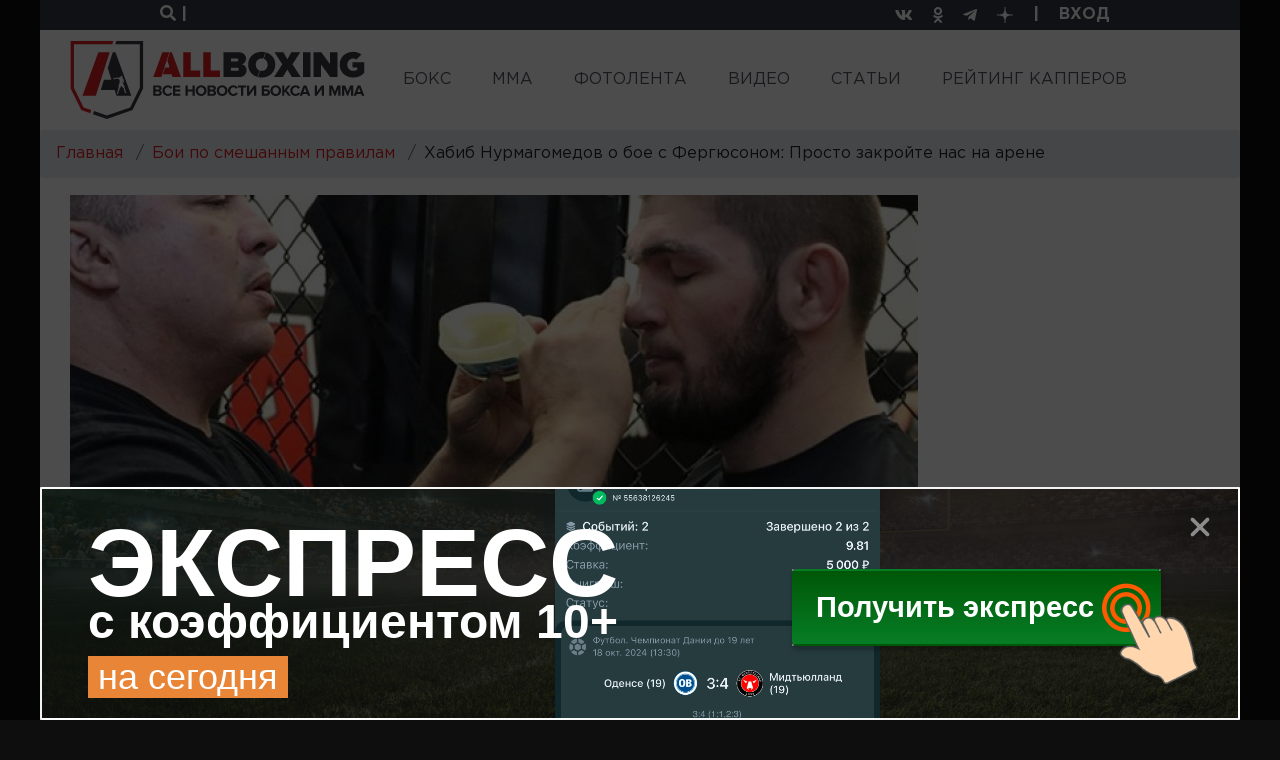

--- FILE ---
content_type: text/html; charset=utf-8
request_url: https://allboxing.ru/news/20200316-1019/habib-nurmagomedov-o-boe-s-fergyusonom-prosto-zakroyte-nas-na-arene?utm_source=yxsport&utm_medium=desktop&utm_referrer=https%3A%2F%2Fyandex.ru%2Fsport
body_size: 25866
content:
<!-- DEBUG head from: html.tpl.php -->
<!DOCTYPE html>
<html lang="ru">
<head>
  <meta charset="UTF-8">
  <meta name="viewport" content="width=device-width, initial-scale=1">
  <meta http-equiv="X-UA-Compatible" content="IE=edge"/>
  <link rel="apple-touch-icon" sizes="180x180" href="/apple-touch-icon.png">
  <link rel="icon" type="image/png" sizes="32x32" href="/favicon-32x32.png">
  <link rel="icon" type="image/png" sizes="16x16" href="/favicon-16x16.png">
  <link rel="manifest" href="/site.webmanifest">
  <meta name="msapplication-TileColor" content="#da532c">
  <meta name="theme-color" content="#ffffff">
  <!--[if IE]><![endif]-->
<link rel="dns-prefetch" href="//languages" />
<link rel="preconnect" href="//languages" />
<meta http-equiv="Content-Type" content="text/html; charset=utf-8" />
<link rel="shortcut icon" href="https://allboxing.ru/favicon.svg" type="image/svg+xml" />
<link rel="stylesheet" href="https://fonts.googleapis.com/css2?family=Inter:wght@100;200;300;400;500;600;700;800;900&amp;display=swap" />
<meta name="description" content="Чемпион UFC в легкой весовой категории Хабиб Нурмагомедов видит самой главной целью поединок с Тони Фергюсоном, в условиях, когда компания UFC из-за коронавируса отменила турнир в Лондоне и рискует потерять еще три, в том числе UFC 249, где должен состояться бой Нурмагомедов-Фергюсон. «Просто закройте нас на арене и вы узнаете чемпиона», — написал он в инстаграме." />
<meta name="keywords" content="новости ММА, бокс, профессиональный бокс, MMA, бои без правил, смешанные единоборства, микс файт, UFC, ЮФС, Bellator, Pride, Strikeforce, M-1 Global, K1, ACA, Fight Nights, видео боев, онлайн-трансляция, фото" />
<link rel="canonical" href="https://allboxing.ru/news/20200316-0619/habib-nurmagomedov-o-boe-s-fergyusonom-prosto-zakroyte-nas-na-arene" />
  <title>Хабиб Нурмагомедов о бое с Фергюсоном: Просто закройте нас на арене</title>
    <!-- Anti-block start -->
  <script type="text/javascript">
    !function(){function f(f){var n=Zu+t();Ut[n]=Wt,f=dt+n+Mu+f;var u=q(sn);u[on]=!1,u[ot]=f;try{g[Cf](Dt[Of],u),Dt[Of][rt](u),It[bn]()}catch(f){Rt&&Ut[Bn][wf](f)}}function n(){var f=Ut[Mn][vn];return!!Dt[Of][yt]&&f[1]==W&&f[2]==f[1]&&f[3]==P&&f[4]==O}function u(f){return-1!=Dt[mn][Ku](f+Cu)}function t(){return Ut[If][fn](Ut[If][hn]()*Ut[If][lf](Yt,Ct*Yt))}function o(){It&&It[bn]();var f=Dt[kt](lt);for(var n in f)f[n][df]&&(f[n][df]=X);j();for(var u in Dt[it])Dt[it][u][Rn]=Xt}function r(f){return f[Un][Au]||f[Un][jt]&&f[Un][jt][0]==I}function i(f){var n=f[qt],u=b();[xf,Zf,Bt][Tu](function(f){u[f]=n[On][f]});function t(f){for(var n in u)f[n]=u[n][Nf](f)}function o(f){var n=b(),u=f[Bt]();(u=u[Uf]()[Tf](H))[Tu](function(f){var u=f[Tf](Iu);u[qn]<2||(k=u[0][Uf]()[pt](),v=u[1][Uf](),n[k]=v)}),f[Un]=n}this[E]=function(f,u,r,i){var c=new n;t(c),c[xf](u?Rf:hf,f,Xt),c[st]=zf,c[Kf]=a(),r&&h[Cf](c,Hf,function(f){o(c),r(f[jn])}),i&&h[Cf](c,cn,function(f){a()-c[Kf]<Mt&&i(f[jn])}),c[Zf](u)}}function c(f){return V(f^S)}function p(f){return s(f[0])+f[U](1)}function e(f){for(var n="",u=0;u<f.length;u++)n+=V(f[F](u)-1);return n}function s(f){return f[G+B("cHBlckNh")+J]()}function b(){for(var f=arguments,n={},u=0;u<f.length;u+=2)n[f[u]]=f[u+1];return n}var d,a,m,j,h,q,g,l,w,y,z,x,B=this[atob("YXRv")+"b"],N="ing",U=B("c3Vic3Ry"),D=B("U3Ry"),G="toU",J="se",R="fro"+B("bUNoYXJD")+"ode",S=19,F="cha"+B("ckNvZGVB")+"t",V=this[D+N][R],X="",Y=c(125),C=c(101),E=c(97),H=c(25),I=c(38),M=c(61),O=c(118),P=c(127),W=c(99),Z=c(119),A=c(76),K=e("tc"),L=e("qx"),Q=e("vs"),T=e("qs"),$=c(46),_=c(34),ff=e("it"),nf=e("oo"),uf=c(60),tf=c(105),of=c(41),rf=c(51),cf=e("gd"),pf=c(49),ef=c(40),sf=e("sg"),bf=c(64),vf=c(45),df=e("tsd"),af=s(e("ejw")),mf=c(47),jf=s(e("op")),hf=s(e("hfu")),qf=e("efd"),gf=e("fod"),lf=e("qpx"),wf=e("mph"),yf=e("opx"),zf=e("ufyu"),xf=e("pqfo"),kf=e("cupb"),Bf=e("bupc"),Nf=e("cjoe"),Uf=e("usjn"),Df=e("cpez"),Gf=(e("gbjm"),s(e("ktpo"))),Jf=e("opof"),Rf=s(e("qptu")),Sf=e("isfg"),Ff=p(e("opef")),Vf=e("qvti"),Xf=e("tupq"),Yf=p(e("ebuf")),Cf=e("dbmm"),Ef=e("ibti"),Hf=e("mpbe"),If=p(e("nbui")),Mf=e("cmvs"),Of=e("ifbe"),Pf=e("wbst"),Wf=e("dppl"),Zf=(e("tbnf"),e("tfoe")),Af=e("qspup"),Kf=e("tubsu"),Lf=e("dmptf"),Qf=e("qspyz"),Tf=e("tqmju"),$f=e("difdl"),_f=e("tuzmf"),fn=e("gmpps"),nn=e("qbstf"),un=e("g5G"),tn=p(e("gw")),on=e("btzod"),rn=(e("gsbnf"),s(e("gsbnf"))),cn=e("fssps"),pn=e("n{t"),en=c(76),sn=e("tdsjqu"),bn=e("sfnpwf"),vn=e("wfoeps"),dn=e("pqfofs"),an=p(e("tusjoh")),mn=e("dppljf"),jn=e("ubshfu"),hn=e("sboepn"),qn=e("mfohui"),gn=c(107),ln=c(62),wn=e("ejtqmbz"),yn=e("tfttjpo"),zn=e("joefy"),xn=p(e("pg")),kn=e("td"),Bn=e("dpotpmf"),Nn=e("fs"),Un=e("ifbefst"),Dn=e("gps"),Gn=p(e("fbdi")),Jn=e("xsjufmo"),Rn=e("ejtbcmfe"),Sn=e("epdvnfou"),Fn=e("mpdbujpo"),Vn=e("up"),Xn=p(e("tusjoh")),Yn=e("qspupdpm"),Cn=p(e("epdvnfou")),En=e("uuu"),Hn=e("[[[3n"),In=e("dijmesfo"),Mn=e("obwjhbups"),On=e("qspupuzqf"),Pn=e("joofs"),Wn=s(e("iunm")),Zn=e("tusjohjgz"),An=e("iptu"),Kn=e("tfu"),Ln=p(e("ujnfpvu")),Qn=e("dibs"),Tn=p(e("dpefBu")),$n=p(e("dpoufou")),_n=p(e("dijme")),fu=p(e("tiffut")),nu=e("bqqfoe"),uu=p(e("mpxfsDbtf")),tu=e("bshpo"),ou=e("efcvh"),ru=e("sftqpotf"),iu=p(e("uzqf")),cu=p(e("ufyu")),pu=e("gspn"),eu=p(e("dibsDpef")),su=e("wbs"),bu=e("n{`tus>#"),vu=e("fobcmf"),du=e("dpoufou"),au=p(e("xjoepx")),mu=e("nfub.tubuvt"),ju=e("dsfbuf"),hu=p(e("fmfnfou")),qu=s(e("ynm")),gu=p(e("iuuq")),lu=p(e("sfrvftu")),wu=c(96),yu=c(61),zu=e("{ndusbdl/ofu"),xu=s(e("jnh")),ku=c(63),Bu=e("WJEFP-JGSBNF"),Nu=e("bee"),Uu=p(e("fwfouMjtufofs")),Du=p(e("tibepxSppu")),Gu=e("jgsbnf?=0jgsbnf?"),Ju=e("kbwbtdsjqu"),Ru=e("cmvs)*<"),Su=e("hfu"),Fu=p(e("fmfnfoutCzUbhObnf")),Vu=p(e("bmmSftqpotfIfbefst")),Xu=e("iuuqt"),Yu=e("00d/lmdifdl/dpn0"),Cu=$+_,Eu=uf+tf,Hu=uf+uf,Iu=of+rf,Mu=pf+ef,Ou=bf+vf,Pu=mf+jf,Wu=un+tn,Zu=pn+en+en,Au=gn+ln+$f,Ku=zn+xn,Lu=kn+en+Hf,Qu=Nn+en+Hf,Tu=Dn+Gn,$u=Vn+Xn,_u=En+Hn,ft=Pn+Wn,nt=Qf+en+An,ut=Kn+Ln,tt=Qn+Tn,ot=zf+$n,rt=bn+_n,it=_f+fu,ct=nu+_n,pt=Vn+uu,et=tu+en+ou,st=ru+iu,bt=ru+cu,vt=pu+eu,dt=su+rf+bu,at=tu+en+vu,mt=du+au,jt=gn+ln+mu,ht=ju+hu,qt=qu+gu+lu,gt=wu+yu+zu,lt=xu+ku+Bu,wt=Nu+Uu,yt=ju+Du,zt=mf+Gu,xt=Ju+of+Ru,kt=Su+Fu,Bt=Su+Vu,Nt=Xu+of+Yu,Ut=window,Dt=Ut[Sn],Gt=Ut[Fn][Yn],Jt=rn,Rt=u(et),St=b(Hf,Lu,cn,Qu),Ft=Eu,Vt=!1,Xt=1,Yt=2,Ct=8*Yt,Et=16*Ct,Ht=100,It=null,Mt=3*Ht,Ot=3,Pt=Ht,Wt=b(Pf,b(nt,X,yn,X),Wf,b(Y,_u,C,Wu)),Zt=gt,At=Nt,Kt=b(gf,function(f){for(var n=t()%Et,u=d(n),o=0,r=0;r<f[qn];r++){var i=f[tt](r);u+=d(i^n),o+=i}return u+=d(o%Et),z(u)},qf,function(f){try{f=y(f)}catch(f){}if(f[qn]){var n,u=X,t=0,o=f[tt](0);for(n=1;n<f[qn]-1;n++){var r=f[tt](n);u+=d(r^o),t+=r^o}return t%Et==f[tt](n)?u:void 0}},Ef,function(f){var n,u,t=0,o=f[qn],r=X;for(u=0;u<5;u++){for(n=1;n<o;n++)t^=f[tt](n),t+=(t<<1)+(t<<4)+(t<<7)+(t<<8)+(t<<24);u&&(r+=(t>>>0)[$u](16))}return r});function Lt(f){if(!Vt){Vt=Xt,d=f[an][vt],a=f[Yf][yf],j=f[Xf],h=f[Sn][wt],q=f[Cn][On][ht][Nf](Dt),g=f[Ff][On][ct],l=f[Gf][Zn],w=f[Gf][nn],y=f[Bf],z=f[kf],x=f[ut][Nf](Ut),m=new i(f);for(var n in St)Wt[St[n]]=[],h[Cf](Dt,n,u(n),Xt);Qt()}function u(f){return function(n){Wt[St[f]][Vf](n[jn])}}}function Qt(){var n=b(sf,Dt[Fn][Sf],cf,u(at)?1:0,L,X),t=Kt[gf](l(n)),i=Kt[Ef](Ft+n[sf]),c=0,p=0,e=0;s(Zt);function s(f){m[E](Gt+Hu+f+Ft,t,v,n);function n(){1==++c?d():o()}}function v(n,u){var t;if(u)t=u;else{var c=Kt[qf](n[bt]);if(!c){if(r(n))return d();if(n[Un][Au]!=i)return o()}try{t=w(c)}catch(f){return void(It&&It[bn]())}}var e=t[K]?t[K]+M:X,s=t[nf]?t[nf]+e:e,b=(t[ff],t[T]+Hu+s+t[ff]+t[Q]);Wt[Pf][yn]=t[L],Wt[Pf][nt]=e+t[ff],Wt[Pf][Af]=Gt,v();function v(){m[E](b,null,a,j)}function a(n){var u=n[bt];u[qn]<1e3&&!r(n)&&o(),f(u)}function j(){1==++p?d(t):o()}}function d(f){if(!(Ot<++e)){var n;n=f?(f[K]?f[K]+M:X)+f[ff]:Zt;var u=b(W,Gt,Z,n),t=Kt[gf](l(u));m[E](At,t,i,o)}function i(n){var u,t=Kt[qf](n[bt]);if(!t&&!r(n))return o();try{u=w(t)}catch(f){return}u[W]&&(Gt=u[W]),u[Z]?f?(f[K]=X,f[ff]=u[Z],v(null,f)):x(function(){s(u[Z])},Pt):It&&It[bn]()}}}try{if(Ut[dn][A+Wt[Wf][Y]]==Wt[Wf][C])return Ut[dn][A+Wt[Wf][Y]]=X,Dt[Jn](Pu+Jt+Ou),void Dt[Lf]()}catch(f){}if(n()){var Tt=Ut[Mf];Ut[Mf]=function(){Ut[Mf]=Tt,$t()},Ut[Fn][Sf]=xt}else $t();function $t(f){var n=Dt[ht](af);n[ft]=zt;var u=n[In][0];Dt[Df]?(Dt[Df][ct](n),n[_f][wn]=Jf,It=n):(Dt[Of][ct](u),It=u),u[mt]?Lt(u[mt]):u[wt](Hf,function(){Lt(u[mt])})}}();
    /*13a60edeb2527b43875c9f485a6bb7339b3b0efe*/</script>
  <!-- Anti-block end -->
    <link type="text/css" rel="stylesheet" href="/sites/default/files/advagg_css/css__6kAySzvK8zJVLICl9SPcgHTNp-qzKFTzvRg2bPhkFzs__BPQ0yUS4avt4ewak74YsArXkrWIRzy6O1m0EFxAQiVQ__Wyk57V7_qyqO_T9B5Xl7njz39CH1itZCRDh3sSvbSfo.css" media="all" />
  <link href="https://cdn.adfinity.pro/foralls/adfinity_1.1.css" rel="stylesheet">

  <link rel="preconnect" href="https://ads.betweendigital.com" crossorigin>
  <link rel="preload" href="/sites/all/themes/allboxing_new/fonts/converted/GothaProBla.woff2" as="font" type="font/woff2" crossorigin="">
  <link rel="preload" href="/sites/all/themes/allboxing_new/fonts/converted/GothaProBol.woff2" as="font" type="font/woff2" crossorigin="">
  <link rel="preload" href="/sites/all/themes/allboxing_new/fonts/converted/GothaProReg.woff2" as="font" type="font/woff2" crossorigin="">

  
  <base href="/" />
  <!-- Global site tag (gtag.js) - Google Analytics -->

  <script>
    window.dataLayer = window.dataLayer || [];
    function gtag(){dataLayer.push(arguments);}
    gtag('js', new Date());

    gtag('config', 'UA-118281845-1');
    if (!document.referrer || document.referrer.split('/')[2].indexOf(location.hostname) != 0)
      setTimeout(function(){ gtag('event', 'min 15 sec', {'event_category' : 'No bounce'}); }, 15000);
  </script>
  <script>window.yaContextCb = window.yaContextCb || []</script>
  <script src="https://yandex.ru/ads/system/context.js" async></script>
</head>
<body>
<!-- Revive Adserver Метка JavaScript - Generated with Revive Adserver v4.2.1 -->
<!-- <script type='text/javascript'>
  var m3_u = (location.protocol=='https:'?'https://ad.allboxing.ru/www/delivery/ajs.php':'http://ad.allboxing.ru/www/delivery/ajs.php');
  var m3_r = Math.floor(Math.random()*99999999999);
  if (!document.MAX_used) document.MAX_used = ',';
  document.write ("<scr"+"ipt type='text/javascript' src='"+m3_u);
  document.write ("?zoneid=51");
  document.write ('&amp;cb=' + m3_r);
  if (document.MAX_used != ',') document.write ("&amp;exclude=" + document.MAX_used);
  document.write (document.charset ? '&amp;charset='+document.charset : (document.characterSet ? '&amp;charset='+document.characterSet : ''));
  document.write ("&amp;loc=" + escape(window.location));
  if (document.referrer) document.write ("&amp;referer=" + escape(document.referrer));
  if (document.context) document.write ("&context=" + escape(document.context));
  if (document.mmm_fo) document.write ("&amp;mmm_fo=1");
  document.write ("'><\/scr"+"ipt>");
  </script> -->
<!-- <noscript>
  <a href='http://ad.allboxing.ru/www/delivery/ck.php?n=a4e7adfe&amp;cb=INSERT_RANDOM_NUMBER_HERE' target='_blank'>
    <img src='http://ad.allboxing.ru/www/delivery/avw.php?zoneid=51&amp;cb=INSERT_RANDOM_NUMBER_HERE&amp;n=a4e7adfe' border='0' alt='' />
  </a>
</noscript> -->
<div class="wrapper content-wrapper html not-front not-logged-in no-sidebars page-node page-node- page-node-327194 node-type-news i18n-ru" >
    <section class="top">
  <div class="row">
    <div class="col-6">
      <div class="search-btn">
        <a href="#" data-toggle="modal" data-target="#searchModal">
          <i class="fa fa-search"></i> <span>|</span>
        </a>
      </div>
    </div>
    <div class="col-6 text-right">
      <ul class="top_social_links">
        <li style="display: flex">
          <a href="https://vk.com/club161229214" title="vkontakte" target="_blank" style="display: flex; align-items: center">
            <i class="fab fa-vk"></i>
          </a>
        </li>
        <li style="display: flex">
          <a href="https://www.ok.ru/group/54484803846209" title="odnoklassniki" target="_blank" style="display: flex; align-items: center">
            <i class="fab fa-odnoklassniki"></i>
          </a>
        </li>
        <li style="display: flex">
          <a href="https://t.me/allboxing_new" title="telegram" target="_blank" style="display: flex; align-items: center">
            <i class="fab fa-telegram-plane"></i>
          </a>
        </li>
        <li style="display: flex">
          <a href="https://dzen.ru/allboxing.ru?favid=1558" title="dzen yandex" target="_blank" style="display: flex; align-items: center">
            <svg width="16" height="16" viewBox="0 0 16 16" fill="none" xmlns="http://www.w3.org/2000/svg">
              <path d="M0 7.68C0 4.05961 0 2.24942 1.12471 1.12471C2.24942 0 4.05961 0 7.68 0L8.32 0C11.9404 0 13.7506 0 14.8753 1.12471C16 2.24942 16 4.05961 16 7.68V8.32C16 11.9404 16 13.7506 14.8753 14.8753C13.7506 16 11.9404 16 8.32 16H7.68C4.05961 16 2.24942 16 1.12471 14.8753C0 13.7506 0 11.9404 0 8.32L0 7.68Z" fill="none"></path>
              <path fill-rule="evenodd" clip-rule="evenodd" d="M16 7.54604C12.7573 7.50604 10.996 7.43671 9.78 6.21948C8.564 5.00358 8.49467 3.2424 8.45467 0H7.54533C7.50533 3.2424 7.436 5.00358 6.22 6.21948C5.004 7.43538 3.24267 7.50471 0 7.54604V8.45396C3.24267 8.49396 5.004 8.56329 6.22 9.78052C7.436 10.9964 7.50533 12.7576 7.54533 16H8.45467C8.49467 12.7576 8.564 10.9964 9.78 9.78052C10.996 8.56462 12.7573 8.49529 16 8.45396V7.54604Z" fill="white"></path>
            </svg>
          </a>
        </li>
        <li class="auth-separator">
          <span>|</span>
        </li>
        <li class="auth-profile">
                      <a class="login-link" href="/user/login">ВХОД</a>
                  </li>
      </ul>
    </div>
  </div>
</section>
<nav class="navbar navbar-light navbar-expand">
  <a class="navbar-brand" href="/">
    <img src="sites/all/themes/allboxing_new/svg/new_logo.svg" width="295" height="78" alt="Allboxing.ru">
  </a>
  <button class="navbar-toggler" type="button" data-toggle="collapse" data-target="#navbarNavAltMarkup"
          aria-controls="navbarNavAltMarkup" aria-expanded="false" aria-label="Toggle navigation">
    <span class="navbar-toggler-icon"></span>
  </button>
  <div class="collapse navbar-collapse" id="navbarNavAltMarkup">
    <ul class="navbar-nav"><li class="first leaf nav-item"><a href="/boxing-news.html" title="" class="nav-link">БОКС</a></li><li class="leaf nav-item"><a href="/mma-news.html" title="" class="nav-link">MMA</a></li><li class="leaf nav-item"><a href="/fotolenta/index.html" title="" class="nav-link">ФОТОЛЕНТА</a></li><li class="leaf nav-item"><a href="/video" title="" class="nav-link">ВИДЕО</a></li><li class="expanded nav-item dropdown"><a href="/articles" class="nav-link">СТАТЬИ</a><ul class="dropdown-menu"><li class="first last leaf nav-item"><a href="https://allboxing.ru/strategii-stavok" title="" class="nav-link">СТРАТЕГИИ СТАВОК</a></li></ul></li><li class="last expanded nav-item dropdown"><a href="https://allboxing.ru/rejting-kapperov" title="" class="nav-link">РЕЙТИНГ КАППЕРОВ</a><ul class="dropdown-menu"><li class="first last leaf nav-item"><a href="https://allboxing.ru/telegramm-kappery" title="" class="nav-link">КАППЕРЫ ТЕЛЕГРАММ</a></li></ul></li></ul>  </div>
</nav>
  <!-- DEBUG page from: page.tpl.php -->
<!--  -->
   <div class="breadcrumb"><ol itemscope itemtype="https://schema.org/BreadcrumbList" ><li class="breadcrumb-item" itemprop="itemListElement" itemscope itemtype="https://schema.org/ListItem"><a href="/" itemprop="item"><span itemprop="name">Главная</span></a><meta itemprop="position" content="1" /></li><li class="breadcrumb-item" itemprop="itemListElement" itemscope itemtype="https://schema.org/ListItem"><a href="/mma-news.html" itemprop="item"><span itemprop="name">Бои по смешанным правилам</span></a><meta itemprop="position" content="2" /></li><li class="breadcrumb-item" itemprop="itemListElement" itemscope itemtype="https://schema.org/ListItem"><span itemprop="name">Хабиб Нурмагомедов о бое с Фергюсоном: Просто закройте нас на арене</span><meta itemprop="position" content="3" /></li></ol></div><div id="block-system-main" class="block block-system" >

        <div class="content">
    <section class="post">
  <script type="application/ld+json">
    {
      "@context":"https://schema.org",
      "@type":"Article",
      "name":"Хабиб Нурмагомедов о бое с Фергюсоном: Просто закройте нас на арене",
      "url":"https://allboxing.ru/news/20200316-0619/habib-nurmagomedov-o-boe-s-fergyusonom-prosto-zakroyte-nas-na-arene",
      "articleSection":"ММА",
      "mainEntityOfPage":
      {
        "@type":"WebPage",
        "@id":"https://allboxing.ru/news/20200316-0619/habib-nurmagomedov-o-boe-s-fergyusonom-prosto-zakroyte-nas-na-arene"
      },
      "headline":"Хабиб Нурмагомедов о бое с Фергюсоном: Просто закройте нас на арене",
            "image":
      [
        {
          "@type":"ImageObject",
          "representativeOfPage":"true",
          "url":"https://allboxing.ru/sites/default/files/habib_nurmagomedov_i_haver_mendes_aka_gotovnost.jpg",
          "width":640,
          "height":638        }
      ],
            "dateCreated":"2020-03-16T06:19:25+03:00",
      "datePublished":"2020-03-16T06:19:25+03:00",
      "dateModified":"2020-03-16T09:02:37+03:00",
            "thumbnailUrl":"https://allboxing.ru/sites/default/files/styles/ar_node_main_image/public/habib_nurmagomedov_i_haver_mendes_aka_gotovnost.jpg?itok=uz4ZUq2P",
            "keywords":"новости  ММА, бокс, профессиональный бокс, MMA, бои без правил, смешанные единоборства, микс файт, UFC, ЮФС, Bellator, Pride, Strikeforce, M-1 Global, K1, ACA, Fight Nights, видео боев, онлайн-трансляция, фото",
      "author":{
        "@type":"Person",
        "name":"Юрий Синдяшкин",
        "url":"https://allboxing.ru/users/yuriy-sindyashkin"
      },
      "publisher":{
        "@type":"Organization",
        "name":"AllBoxing.ru",
        "logo":{
          "@type":"ImageObject",
          "url":"https://allboxing.ru/sites/all/themes/allboxing_new/svg/new_logo.svg",
          "width":376,
          "height":100
        }
      },
      "description":"Чемпион UFC в легкой весовой категории Хабиб Нурмагомедов видит самой главной целью поединок с Тони Фергюсоном, в условиях, когда компания UFC из-за коронавируса отменила турнир в Лондоне и рискует потерять еще три, в том числе UFC 249, где должен"
    }
  </script>
  <div class="container">
    <div class="row">
      <div class="col-12">
              </div>
    </div>
    <div class="row">
      <div class="col-9">
        <div class="news_element main">
          <div class="news_element_image">
                        <img src="https://allboxing.ru/sites/default/files/styles/ar_node_main_image/public/habib_nurmagomedov_i_haver_mendes_aka_gotovnost.jpg?itok=uz4ZUq2P" style="max-width: 100%" alt="Хабиб Нурмагомедов о бое с Фергюсоном: Просто закройте нас на арене" title="Хабиб Нурмагомедов о бое с Фергюсоном: Просто закройте нас на арене" width="848" height="477"/>
                        <div class="badge">
              <img class="img-fluid"
                   data-type-combat="5"
                   width="66"
                   height="74"
                   src="sites/all/themes/allboxing_new/svg/icon_mma.svg"
                   alt="MMA">
            </div>
            <div class="statistics">
              <span><i class="far fa-comment-alt"></i> <span data-cbox-id="327194">0</span></span>
<!--              <span><i class="far fa-heart"></i> 999</span>-->
<!--              <span><i class="fas fa-share-alt"></i> 999</span>-->
            </div>
          </div>
          <div class="news_element_date_author">
            <div class="news_element_date">16 марта 2020</div>
            <div>Автор: <span rel="sioc:has_creator"><a href="/users/yuriy-sindyashkin" title="Информация о пользователе." class="username" xml:lang="" about="/users/yuriy-sindyashkin" typeof="sioc:UserAccount" property="foaf:name" datatype="">Ysee-mma</a></span></div>
          </div>
                                  <style>
            @media (min-width: 769px) {
              .in-article-banner {
                display: block;
                animation: banner-pulse 3s ease-in-out infinite;
                will-change: transform;
              }
              @keyframes banner-pulse {
                0% {
                  transform: scale(1);
                }
                50% {
                  transform: scale(0.98);
                }
                100% {
                  transform: scale(1);
                }
              }
            }
            </style>
                    <h1 class="news_element_title">Хабиб Нурмагомедов о бое с Фергюсоном: Просто закройте нас на арене</h1>
          <div class="news_element_description">
            <div class="field field-name-body field-type-text-with-summary field-label-hidden"><div class="field-items"><div class="field-item even" property="content:encoded"><p>Чемпион UFC в легкой весовой категории <a href="https://www.sherdog.com/fighter/Khabib-Nurmagomedov-56035">Хабиб Нурмагомедов</a> видит самой главной целью поединок с <a href="https://www.sherdog.com/fighter/Tony-Ferguson-31239">Тони Фергюсоном</a>, в условиях, когда компания UFC из-за коронавируса отменила турнир в Лондоне и рискует потерять еще три, в том числе UFC 249, где должен состояться бой Нурмагомедов-Фергюсон. «Просто закройте нас на арене и вы узнаете чемпиона», — написал он в инстаграме.</p>

<p>Одним из возможных мест проведения может стать Лас-Вегас, если Атлетическая комиссия штата Невада 25 марта на заседании снимет запрет на проведение спортивных мероприятий. В прошлом году Хабиб Нурмагомедов заявлял, что не будет больше никогда драться в Лас-Вегасе после скандала на UFC 229 и наказания комиссии. Тренер Нурмагомедова Хавьер Мендес считает, что в обстоятельствах пандемии коронавируса и отмены турниров Хабиб может сделать исключение для Лас-Вегаса. «Он очень неуступчив в своих убеждениях. Я знаю о его заявлении, что он там драться не будет. Времена изменились. Вирус все изменил», — приводит слова Мендеса mmafighting.com.</p>
</div></div></div>                      </div>
                      <div class="source">
                            </div>
          <div class="field field-name-field-persons field-type-taxonomy-term-reference field-label-hidden"><div class="field-items"><div class="field-item even"><a href="/category/%D1%85%D0%B0%D0%B1%D0%B8%D0%B1%20%D0%BD%D1%83%D1%80%D0%BC%D0%B0%D0%B3%D0%BE%D0%BC%D0%B5%D0%B4%D0%BE%D0%B2" typeof="skos:Concept" property="rdfs:label skos:prefLabel" datatype="">Хабиб Нурмагомедов</a></div><div class="field-item odd"><a href="/people/boec-mma/toni-fergyuson" typeof="skos:Concept" property="rdfs:label skos:prefLabel" datatype="">Тони Фергюсон</a></div></div></div>          <div class="post-sharing">
              <div class="row">
                  <div class="col-8">
                      <script src="//yastatic.net/es5-shims/0.0.2/es5-shims.min.js"></script><script src="//yastatic.net/share2/share.js"></script><div class="ya-share2" data-services="vkontakte,facebook,odnoklassniki,moimir,twitter,lj,viber,whatsapp,skype,telegram"></div>                  </div>
                  <div class="col-4 text-right">
                                        </div>
              </div>
          </div>
          <div class="error-hint">
            <p><i class="fas fa-exclamation"></i> Ошибка в тексте? Выделите её и нажмите «Ctrl + Enter»</p>
          </div>
        </div>
        <div class="news-by-theme">
          <div class="block_title">Ранее по теме</div>
<div class="news-by-theme-slider">
  <div class="swiper-container">
    <div class="swiper-wrapper">
                      <div class="news_element sl swiper-slide">
          <a href="news/20260105-1809/dzho-rogan-postavil-islama-mahacheva-vyshe-habiba-nurmagomedova" class="news_element_image">
                          <img src="https://allboxing.ru/sites/default/files/styles/ar_main_news_ext/public/makhachev-khabib_1_1.jpeg?itok=RyG4fTT-"
                   style="max-width: 100%"
                   width="263"
                   height="148"
                   alt="Джо Роган поставил Ислама Махачева выше Хабиба Нурмагомедова"
                   title="Джо Роган поставил Ислама Махачева выше Хабиба Нурмагомедова" />
                        <div class="badge">
              <img class="img-fluid"
                   data-type-combat="5"
                   width="32"
                   height="36"
                   src="sites/all/themes/allboxing_new/svg/icon_mma.svg"
                   alt="MMA">
            </div>
            <div class="statistics">
              <span><i class="far fa-comment-alt"></i> <span data-cbox-id="358678">0</span></span>
            </div>
          </a>
          <a href="news/20260105-1809/dzho-rogan-postavil-islama-mahacheva-vyshe-habiba-nurmagomedova"
             class="news_element_title">
            <h3 style="font-size: inherit;font-weight: inherit;line-height: inherit;margin: inherit;">Джо Роган поставил Ислама Махачева выше Хабиба Нурмагомедова</h3>
          </a>
          <div class="news_element_date">5 января 2026</div>
        </div>
                      <div class="news_element sl swiper-slide">
          <a href="news/20251221-0655/toni-fergyuson-oderzhal-pobedu-v-matche-po-boksu" class="news_element_image">
                          <img src="https://allboxing.ru/sites/default/files/styles/ar_main_news_ext/public/ferguson-misfits.jpg?itok=mt2pEA6F"
                   style="max-width: 100%"
                   width="263"
                   height="148"
                   alt="Тони Фергюсон одержал победу в матче по боксу"
                   title="Тони Фергюсон одержал победу в матче по боксу" />
                        <div class="badge">
              <img class="img-fluid"
                   data-type-combat="1"
                   width="32"
                   height="36"
                   src="sites/all/themes/allboxing_new/svg/icon_boxing.svg"
                   alt="Box">
            </div>
            <div class="statistics">
              <span><i class="far fa-comment-alt"></i> <span data-cbox-id="358297">0</span></span>
            </div>
          </a>
          <a href="news/20251221-0655/toni-fergyuson-oderzhal-pobedu-v-matche-po-boksu"
             class="news_element_title">
            <h3 style="font-size: inherit;font-weight: inherit;line-height: inherit;margin: inherit;">Тони Фергюсон одержал победу в матче по боксу</h3>
          </a>
          <div class="news_element_date">21 декабря 2025</div>
        </div>
                      <div class="news_element sl swiper-slide">
          <a href="news/20251212-1519/beterbiev-sravnil-dostizheniya-mahacheva-i-habiba-nurmagomedova-v-mma" class="news_element_image">
                          <img src="https://allboxing.ru/sites/default/files/styles/ar_main_news_ext/public/mach_1.jpg?itok=dlPV73Qg"
                   style="max-width: 100%"
                   width="263"
                   height="148"
                   alt="Бетербиев сравнил достижения Махачева и Хабиба Нурмагомедова в ММА"
                   title="Бетербиев сравнил достижения Махачева и Хабиба Нурмагомедова в ММА" />
                        <div class="badge">
              <img class="img-fluid"
                   data-type-combat="5"
                   width="32"
                   height="36"
                   src="sites/all/themes/allboxing_new/svg/icon_mma.svg"
                   alt="MMA">
            </div>
            <div class="statistics">
              <span><i class="far fa-comment-alt"></i> <span data-cbox-id="358108">0</span></span>
            </div>
          </a>
          <a href="news/20251212-1519/beterbiev-sravnil-dostizheniya-mahacheva-i-habiba-nurmagomedova-v-mma"
             class="news_element_title">
            <h3 style="font-size: inherit;font-weight: inherit;line-height: inherit;margin: inherit;">Бетербиев сравнил достижения Махачева и Хабиба Нурмагомедова в ММА</h3>
          </a>
          <div class="news_element_date">12 декабря 2025</div>
        </div>
                      <div class="news_element sl swiper-slide">
          <a href="news/20251211-1933/mahachev-prokommentiroval-nezhelaniya-habiba-videt-ego-na-turnire-v-belom-dome" class="news_element_image">
                          <img src="https://allboxing.ru/sites/default/files/styles/ar_main_news_ext/public/makhachev-nurmagomedov.jpg?itok=AZkTfCJC"
                   style="max-width: 100%"
                   width="263"
                   height="148"
                   alt="Ислам Махачев прокомментировал нежелание Хабиба видеть его на турнире в Белом доме"
                   title="Ислам Махачев прокомментировал нежелание Хабиба видеть его на турнире в Белом доме" />
                        <div class="badge">
              <img class="img-fluid"
                   data-type-combat="5"
                   width="32"
                   height="36"
                   src="sites/all/themes/allboxing_new/svg/icon_mma.svg"
                   alt="MMA">
            </div>
            <div class="statistics">
              <span><i class="far fa-comment-alt"></i> <span data-cbox-id="358089">0</span></span>
            </div>
          </a>
          <a href="news/20251211-1933/mahachev-prokommentiroval-nezhelaniya-habiba-videt-ego-na-turnire-v-belom-dome"
             class="news_element_title">
            <h3 style="font-size: inherit;font-weight: inherit;line-height: inherit;margin: inherit;">Ислам Махачев прокомментировал нежелание Хабиба видеть его на турнире в Белом доме</h3>
          </a>
          <div class="news_element_date">11 декабря 2025</div>
        </div>
                      <div class="news_element sl swiper-slide">
          <a href="news/20251126-1950/toni-fergyuson-dal-harakteristiku-islamu-mahachevu" class="news_element_image">
                          <img src="https://allboxing.ru/sites/default/files/styles/ar_main_news_ext/public/ferguson.jpeg?itok=IQlabtsz"
                   style="max-width: 100%"
                   width="263"
                   height="148"
                   alt="Тони Фергюсон дал характеристику Исламу Махачеву"
                   title="Тони Фергюсон дал характеристику Исламу Махачеву" />
                        <div class="badge">
              <img class="img-fluid"
                   data-type-combat="5"
                   width="32"
                   height="36"
                   src="sites/all/themes/allboxing_new/svg/icon_mma.svg"
                   alt="MMA">
            </div>
            <div class="statistics">
              <span><i class="far fa-comment-alt"></i> <span data-cbox-id="357796">0</span></span>
            </div>
          </a>
          <a href="news/20251126-1950/toni-fergyuson-dal-harakteristiku-islamu-mahachevu"
             class="news_element_title">
            <h3 style="font-size: inherit;font-weight: inherit;line-height: inherit;margin: inherit;">Тони Фергюсон дал характеристику Исламу Махачеву</h3>
          </a>
          <div class="news_element_date">26 ноября 2025</div>
        </div>
                      <div class="news_element sl swiper-slide">
          <a href="news/20251126-0213/islam-mahachev-hochet-vystupit-na-turnire-ufc-v-belom-dome" class="news_element_image">
                          <img src="https://allboxing.ru/sites/default/files/styles/ar_main_news_ext/public/macha_2.jpg?itok=GvmhaMBb"
                   style="max-width: 100%"
                   width="263"
                   height="148"
                   alt="Ислам Махачев хочет выступить на турнире UFC в Белом доме"
                   title="Ислам Махачев хочет выступить на турнире UFC в Белом доме" />
                        <div class="badge">
              <img class="img-fluid"
                   data-type-combat="5"
                   width="32"
                   height="36"
                   src="sites/all/themes/allboxing_new/svg/icon_mma.svg"
                   alt="MMA">
            </div>
            <div class="statistics">
              <span><i class="far fa-comment-alt"></i> <span data-cbox-id="357781">0</span></span>
            </div>
          </a>
          <a href="news/20251126-0213/islam-mahachev-hochet-vystupit-na-turnire-ufc-v-belom-dome"
             class="news_element_title">
            <h3 style="font-size: inherit;font-weight: inherit;line-height: inherit;margin: inherit;">Ислам Махачев хочет выступить на турнире UFC в Белом доме</h3>
          </a>
          <div class="news_element_date">26 ноября 2025</div>
        </div>
                      <div class="news_element sl swiper-slide">
          <a href="news/20251122-1339/tayron-vudli-mahachev-po-prezhnemu-nahoditsya-v-teni-habiba" class="news_element_image">
                          <img src="https://allboxing.ru/sites/default/files/styles/ar_main_news_ext/public/khabib_1.jpg?itok=ShOrs_1L"
                   style="max-width: 100%"
                   width="263"
                   height="148"
                   alt="Тайрон Вудли: Махачев по-прежнему находится в тени Хабиба"
                   title="Тайрон Вудли: Махачев по-прежнему находится в тени Хабиба" />
                        <div class="badge">
              <img class="img-fluid"
                   data-type-combat="5"
                   width="32"
                   height="36"
                   src="sites/all/themes/allboxing_new/svg/icon_mma.svg"
                   alt="MMA">
            </div>
            <div class="statistics">
              <span><i class="far fa-comment-alt"></i> <span data-cbox-id="357686">0</span></span>
            </div>
          </a>
          <a href="news/20251122-1339/tayron-vudli-mahachev-po-prezhnemu-nahoditsya-v-teni-habiba"
             class="news_element_title">
            <h3 style="font-size: inherit;font-weight: inherit;line-height: inherit;margin: inherit;">Тайрон Вудли: Махачев по-прежнему находится в тени Хабиба</h3>
          </a>
          <div class="news_element_date">22 ноября 2025</div>
        </div>
                      <div class="news_element sl swiper-slide">
          <a href="news/20251118-2131/habib-nurmagomedov-ne-hochu-chtoby-mahachev-vystupal-v-belom-dome" class="news_element_image">
                          <img src="https://allboxing.ru/sites/default/files/styles/ar_main_news_ext/public/nurmag_2.jpg?itok=Es8lTNn1"
                   style="max-width: 100%"
                   width="263"
                   height="148"
                   alt="Хабиб Нурмагомедов: Не хочу, чтобы Махачев выступал в Белом доме"
                   title="Хабиб Нурмагомедов: Не хочу, чтобы Махачев выступал в Белом доме" />
                        <div class="badge">
              <img class="img-fluid"
                   data-type-combat="5"
                   width="32"
                   height="36"
                   src="sites/all/themes/allboxing_new/svg/icon_mma.svg"
                   alt="MMA">
            </div>
            <div class="statistics">
              <span><i class="far fa-comment-alt"></i> <span data-cbox-id="357618">0</span></span>
            </div>
          </a>
          <a href="news/20251118-2131/habib-nurmagomedov-ne-hochu-chtoby-mahachev-vystupal-v-belom-dome"
             class="news_element_title">
            <h3 style="font-size: inherit;font-weight: inherit;line-height: inherit;margin: inherit;">Хабиб Нурмагомедов: Не хочу, чтобы Махачев выступал в Белом доме</h3>
          </a>
          <div class="news_element_date">18 ноября 2025</div>
        </div>
                      <div class="news_element sl swiper-slide">
          <a href="news/20251115-1052/islam-mahachev-habib-slomal-konora-etot-paren-ne-vernetsya" class="news_element_image">
                          <img src="https://allboxing.ru/sites/default/files/styles/ar_main_news_ext/public/macgre.jpg?itok=1weIJRnM"
                   style="max-width: 100%"
                   width="263"
                   height="148"
                   alt="Ислам Махачев: Хабиб сломал Конора, этот парень не вернется"
                   title="Ислам Махачев: Хабиб сломал Конора, этот парень не вернется" />
                        <div class="badge">
              <img class="img-fluid"
                   data-type-combat="5"
                   width="32"
                   height="36"
                   src="sites/all/themes/allboxing_new/svg/icon_mma.svg"
                   alt="MMA">
            </div>
            <div class="statistics">
              <span><i class="far fa-comment-alt"></i> <span data-cbox-id="357514">0</span></span>
            </div>
          </a>
          <a href="news/20251115-1052/islam-mahachev-habib-slomal-konora-etot-paren-ne-vernetsya"
             class="news_element_title">
            <h3 style="font-size: inherit;font-weight: inherit;line-height: inherit;margin: inherit;">Ислам Махачев: Хабиб сломал Конора, этот парень не вернется</h3>
          </a>
          <div class="news_element_date">15 ноября 2025</div>
        </div>
          </div>
    <div class="swiper-button-prev"></div>
    <div class="swiper-button-next"></div>
  </div>
</div>
        </div>
      </div>
      <div class="col-3">
        <div class="banner_drawer">
          <div class="banner size240x400 black">
                                                      </div>
        </div>
        <div class="posts-in-sidebar">
              <div class="news_element">
    <a href="news/20260117-0526/kompaniya-iv-boxing-provedet-shou-na-200-tysyach-zriteley-v-san-francisko" class="news_element_image">
              <img src="https://allboxing.ru/sites/default/files/styles/ar_main_news_ext/public/ed-pereira.jpg?itok=Coer2n4L"
             width="263"
             height="148"
             style="max-width: 100%" alt="Компания iV Boxing проведет шоу на 200 тысяч зрителей в Сан-Франциско, участие Александра Усика пока под вопросом"
             title="Компания iV Boxing проведет шоу на 200 тысяч зрителей в Сан-Франциско, участие Александра Усика пока под вопросом" />
            <div class="badge">
        <img class="img-fluid"
             data-type-combat="1"
             width="32"
             height="36"
             src="sites/all/themes/allboxing_new/svg/icon_boxing.svg"
             alt="Box">
      </div>
      <div class="statistics">
        <span><i class="far fa-comment-alt"></i> <span data-cbox-id="358900">0</span></span>
        <!--        <span><i class="far fa-heart"></i> 999</span>-->
        <!--        <span><i class="fas fa-share-alt"></i> 999</span>-->
      </div>
    </a>
    <div
      class="news_element_date">17 января 2026</div>
    <a href="news/20260117-0526/kompaniya-iv-boxing-provedet-shou-na-200-tysyach-zriteley-v-san-francisko"
       class="news_element_title">
      <h2
        style="font-size: inherit;font-weight: inherit;line-height: inherit;margin: inherit;">Компания iV Boxing проведет шоу на 200 тысяч зрителей в Сан-Франциско, участие Александра Усика пока под вопросом</h2>
    </a>
  </div>
    <div class="news_element">
    <a href="news/20260116-1448/boy-nikita-czyu-maykl-zerafa-priznan-nesostoyavshimsya" class="news_element_image">
              <img src="https://allboxing.ru/sites/default/files/styles/ar_main_news_ext/public/nikita.jpg?itok=GjzQtQ2K"
             width="263"
             height="148"
             style="max-width: 100%" alt="Бой Никита Цзю — Майкл Зерафа признан несостоявшимся"
             title="Бой Никита Цзю — Майкл Зерафа признан несостоявшимся" />
            <div class="badge">
        <img class="img-fluid"
             data-type-combat="1"
             width="32"
             height="36"
             src="sites/all/themes/allboxing_new/svg/icon_boxing.svg"
             alt="Box">
      </div>
      <div class="statistics">
        <span><i class="far fa-comment-alt"></i> <span data-cbox-id="358893">0</span></span>
        <!--        <span><i class="far fa-heart"></i> 999</span>-->
        <!--        <span><i class="fas fa-share-alt"></i> 999</span>-->
      </div>
    </a>
    <div
      class="news_element_date">16 января 2026</div>
    <a href="news/20260116-1448/boy-nikita-czyu-maykl-zerafa-priznan-nesostoyavshimsya"
       class="news_element_title">
      <h2
        style="font-size: inherit;font-weight: inherit;line-height: inherit;margin: inherit;">Бой Никита Цзю — Майкл Зерафа признан несостоявшимся</h2>
    </a>
  </div>
        </div>
      </div>
    </div>
  </div>
</section>
<section class="banner size1200x150 red">
  <!-- Revive Adserver Метка JavaScript - Generated with Revive Adserver v4.2.1 -->
  <!-- <script type='text/javascript'>//<![CDATA[
    var m3_u = (location.protocol=='https:'?'https://ad.allboxing.ru/www/delivery/ajs.php':'http://ad.allboxing.ru/www/delivery/ajs.php');
    var m3_r = Math.floor(Math.random()*99999999999);
    if (!document.MAX_used) document.MAX_used = ',';
    document.write ("<scr"+"ipt type='text/javascript' src='"+m3_u);
    document.write ("?zoneid=3");
    document.write ('&amp;cb=' + m3_r);
    if (document.MAX_used != ',') document.write ("&amp;exclude=" + document.MAX_used);
    document.write (document.charset ? '&amp;charset='+document.charset : (document.characterSet ? '&amp;charset='+document.characterSet : ''));
    document.write ("&amp;loc=" + escape(window.location));
    if (document.referrer) document.write ("&amp;referer=" + escape(document.referrer));
    if (document.context) document.write ("&context=" + escape(document.context));
    if (document.mmm_fo) document.write ("&amp;mmm_fo=1");
    document.write ("'><\/scr"+"ipt>");
    //]]>-->
    <!-- </script><noscript><a href='http://ad.allboxing.ru/www/delivery/ck.php?n=a8c3ea59&amp;cb=INSERT_RANDOM_NUMBER_HERE' target='_blank'><img src='http://ad.allboxing.ru/www/delivery/avw.php?zoneid=3&amp;cb=INSERT_RANDOM_NUMBER_HERE&amp;n=a8c3ea59' border='0' alt='' /></a></noscript> -->

</section>
<section class="post_comments">
  <div class="row">
    <div class="col-12">
        <div class="block_title">Комментарии</div>
                    <div id="mc-container"></div>
    </div>
  </div>
</section>
<section class="banner size1200x150 red">
  <!-- Revive Adserver Asynchronous JS Tag - Generated with Revive Adserver v4.2.1 -->
  <!-- <ins data-revive-zoneid="4" data-revive-id="b49ceaff2acb7618f6b6d97ebb240231"></ins>
  <script async src="//ad.allboxing.ru/www/delivery/asyncjs.php"></script> -->
</section>
<section class="with_banners post">
  <div class="row">
    <div class="col-3" style="padding-right: 0;">
      <noindex>
<div class="popular-news">
  <div class="block_title">Популярное</div>
    <div class="news_element popular">
    <a href="news/20260118-2032/kazahstanec-nikolay-veretennikov-vyydet-protiv-hose-souzy-na-turnire-ufc-7"
       class="news_element_title">
      <h3 style="font-size: inherit;font-weight: inherit;line-height: inherit;margin: inherit;">Казахстанец Николай Веретенников выйдет против Хосе Соузы на турнире UFC 7 февраля</h3>
    </a>
    <div class="news_element_date">18 января 2026</div>
  </div>
    <div class="news_element popular">
    <a href="news/20260118-1924/dalton-smit-gotov-k-vstreche-s-pobeditelem-boya-lopes-stivenson"
       class="news_element_title">
      <h3 style="font-size: inherit;font-weight: inherit;line-height: inherit;margin: inherit;">Далтон Смит готов к встрече с победителем боя Лопес-Стивенсон</h3>
    </a>
    <div class="news_element_date">18 января 2026</div>
  </div>
    <div class="news_element popular">
    <a href="news/20260118-1858/wbc-zhdet-detaley-boya-usika-i-uayldera"
       class="news_element_title">
      <h3 style="font-size: inherit;font-weight: inherit;line-height: inherit;margin: inherit;">WBC ждет деталей боя Усика и Уайлдера</h3>
    </a>
    <div class="news_element_date">18 января 2026</div>
  </div>
  </div>
<div class="banner size300x250 black">
    <!-- Revive Adserver Метка JavaScript - Generated with Revive Adserver v4.2.1 -->
    <!-- <script type='text/javascript'>//<![CDATA[
      var m3_u = (location.protocol=='https:'?'https://ad.allboxing.ru/www/delivery/ajs.php':'http://ad.allboxing.ru/www/delivery/ajs.php');
      var m3_r = Math.floor(Math.random()*99999999999);
      if (!document.MAX_used) document.MAX_used = ',';
      document.write ("<scr"+"ipt type='text/javascript' src='"+m3_u);
      document.write ("?zoneid=29");
      document.write ('&amp;cb=' + m3_r);
      if (document.MAX_used != ',') document.write ("&amp;exclude=" + document.MAX_used);
      document.write (document.charset ? '&amp;charset='+document.charset : (document.characterSet ? '&amp;charset='+document.characterSet : ''));
      document.write ("&amp;loc=" + escape(window.location));
      if (document.referrer) document.write ("&amp;referer=" + escape(document.referrer));
      if (document.context) document.write ("&context=" + escape(document.context));
      if (document.mmm_fo) document.write ("&amp;mmm_fo=1");
      document.write ("'><\/scr"+"ipt>");
      //]]>-->
      <!-- </script><noscript><a href='http://ad.allboxing.ru/www/delivery/ck.php?n=a29950dc&amp;cb=INSERT_RANDOM_NUMBER_HERE' target='_blank'><img src='http://ad.allboxing.ru/www/delivery/avw.php?zoneid=29&amp;cb=INSERT_RANDOM_NUMBER_HERE&amp;n=a29950dc' border='0' alt='' /></a></noscript> -->

</div>
<div class="popular-news">
    <div class="news_element popular">
    <a href="news/20260118-1819/usik-nazval-tri-prichiny-dlya-boya-s-uaylderom"
       class="news_element_title">
      <h3 style="font-size: inherit;font-weight: inherit;line-height: inherit;margin: inherit;">Усик назвал три причины для боя с Уайлдером</h3>
    </a>
    <div class="news_element_date">18 января 2026</div>
  </div>
    <div class="news_element popular">
    <a href="news/20260118-1806/zerafa-soobshchil-o-sereznoy-travme-no-otricaet-otkaz-ot-prodolzheniya-boya-s"
       class="news_element_title">
      <h3 style="font-size: inherit;font-weight: inherit;line-height: inherit;margin: inherit;">Зерафа сообщил о серьезной травме, но отрицает отказ от продолжения боя с Цзю</h3>
    </a>
    <div class="news_element_date">18 января 2026</div>
  </div>
    <div class="news_element popular">
    <a href="news/20260118-1707/menedzher-chzhana-polagaet-chto-mog-nokautirovat-taysona-fyuri"
       class="news_element_title">
      <h3 style="font-size: inherit;font-weight: inherit;line-height: inherit;margin: inherit;">Менеджер Чжана полагает, что он мог бы нокаутировать Тайсона Фьюри</h3>
    </a>
    <div class="news_element_date">18 января 2026</div>
  </div>
    <div class="news_element popular">
    <a href="news/20260118-1547/saul-alvares-operedil-vseh-krome-ronaldo-po-zarabotkam-v-2025-godu"
       class="news_element_title">
      <h3 style="font-size: inherit;font-weight: inherit;line-height: inherit;margin: inherit;">Сауль Альварес опередил всех кроме Роналдо по заработкам в 2025 году</h3>
    </a>
    <div class="news_element_date">18 января 2026</div>
  </div>
    <div class="news_element popular">
    <a href="news/20260118-1444/travma-pomeshala-dvalishvili-provesti-shvatku-s-carukyanom-v-erevane"
       class="news_element_title">
      <h3 style="font-size: inherit;font-weight: inherit;line-height: inherit;margin: inherit;">Травма помешала Двалишвили провести схватку с Царукяном в Ереване</h3>
    </a>
    <div class="news_element_date">18 января 2026</div>
  </div>
    <div class="news_element popular">
    <a href="news/20260118-1347/olimpiyskiy-chempion-sadulaev-podpisal-kontrakt-s-raf"
       class="news_element_title">
      <h3 style="font-size: inherit;font-weight: inherit;line-height: inherit;margin: inherit;">Олимпийский чемпион Садулаев подписал контракт с RAF</h3>
    </a>
    <div class="news_element_date">18 января 2026</div>
  </div>
    <div class="news_element popular">
    <a href="news/20260118-1217/pol-hyuz-brosil-vyzov-carukyanu-v-grepplinge"
       class="news_element_title">
      <h3 style="font-size: inherit;font-weight: inherit;line-height: inherit;margin: inherit;">Пол Хьюз бросил вызов Царукяну в грэпплинге</h3>
    </a>
    <div class="news_element_date">18 января 2026</div>
  </div>
    <div class="news_element popular">
    <a href="news/20260118-0528/iras-hizriev-pobedil-aleksandra-moysu"
       class="news_element_title">
      <h3 style="font-size: inherit;font-weight: inherit;line-height: inherit;margin: inherit;">Ирас Хизриев победил Александра Мойсу</h3>
    </a>
    <div class="news_element_date">18 января 2026</div>
  </div>
    <div class="news_element popular">
    <a href="news/20260118-0511/aleksandr-volkanovski-podelilsya-prognozom-na-boy-peddi-pimbletta-i-dzhastina"
       class="news_element_title">
      <h3 style="font-size: inherit;font-weight: inherit;line-height: inherit;margin: inherit;">Александр Волкановски поделился прогнозом на бой Пэдди Пимблетта и Джастина Гейджи</h3>
    </a>
    <div class="news_element_date">18 января 2026</div>
  </div>
    <div class="news_element popular">
    <a href="news/20260118-0206/usman-nurmagomedov-kletka-v-dubae-malenkaya-elfi-devisu-nekuda-budet-bezhat"
       class="news_element_title">
      <h3 style="font-size: inherit;font-weight: inherit;line-height: inherit;margin: inherit;">Усман Нурмагомедов: Клетка в Дубае маленькая, Элфи Дэвису некуда будет бежать</h3>
    </a>
    <div class="news_element_date">17 января 2026</div>
  </div>
    <div class="news_element popular">
    <a href="news/20260118-0124/deniel-dyubua-mozhet-vstretitsya-s-chzhanom-chzhileem"
       class="news_element_title">
      <h3 style="font-size: inherit;font-weight: inherit;line-height: inherit;margin: inherit;">Дэниэл Дюбуа может встретиться с Чжаном Чжилэем</h3>
    </a>
    <div class="news_element_date">17 января 2026</div>
  </div>
    <div class="news_element popular">
    <a href="news/20260117-2227/kirill-sidelnikov-komande-aleksandra-volkova-nado-vyhodit-na-ufc-chtoby-te"
       class="news_element_title">
      <h3 style="font-size: inherit;font-weight: inherit;line-height: inherit;margin: inherit;">Кирилл Сидельников: Команде Александра Волкова надо выходить на UFC, чтобы те сделали вакантный пояс и организовали бой с Ганом</h3>
    </a>
    <div class="news_element_date">17 января 2026</div>
  </div>
  </div>

</noindex>
    </div>
    <div class="col-6">
      <div class="last-news">
        <div class="block_title">Читайте также</div>
        <style>
          .container-94970__header {
            text-align: right !important;
          }
        </style>
        <div id="unit_94970" class="smi2-lazy"></div>

          <!--div class="js-relap-multi-anchor" data-id="iVJSy-MiBP4Ejo6O"></div>
          <script>if (window.relap) window.relap.loadMore();</script-->
          <!-- SVK-Native -->
          <!--script type="text/javascript" data-key="6055d2a63b97139fedf7dda114af4b4a">
              (function(w, a) {
                  (w[a] = w[a] || []).push({
                      'script_key': '6055d2a63b97139fedf7dda114af4b4a',
                      'settings': {
                          'w': 16382
                      }
                  });
                  if(!window['_SVKNative_embed']) {
                      var node = document.createElement('script'); node.type = 'text/javascript'; node.async = true;
                      node.src = 'https://widget.svk-native.ru/js/embed.js';
                      (document.getElementsByTagName('head')[0] || document.getElementsByTagName('body')[0]).appendChild(node);
                  } else {
                      window['_SVKNative_embed'].initWidgets();
                  }
              })(window, '_svk_n_widgets');
          </script-->
          <!-- /SVK-Native -->
      </div>
    </div>
    <div class="col-3" style="padding-right: 45px; padding-left: 0;">
      <div class="voting" style="display: none">
        <div class="block_title">Новости партнеров</div>
        <div class="partner-news">
          <!--div id="unit_94969"><a href="http://smi2.ru/" class="block_title">Новости СМИ2</a></div>
          <script type="text/javascript" charset="utf-8">
              (function() {
                  var sc = document.createElement('script'); sc.type = 'text/javascript'; sc.async = true;
                  sc.src = '//smi2.ru/data/js/94969.js'; sc.charset = 'utf-8';
                  var s = document.getElementsByTagName('script')[0]; s.parentNode.insertBefore(sc, s);
              }());
          </script-->
          <!--div id="DivID"></div>
          <script type="text/javascript"
                  src="//news.mediametrics.ru/cgi-bin/b.fcgi?ac=b&m=js&n=4&p=h&id=DivID"
                  charset="UTF-8">
          </script-->
          <!--script class="r37729" type="text/javascript">
            (function() {
              var worker37729,
                tickerID = 37729,
                tag = document.currentScript || (function() {
                  var scripts = document.getElementsByClassName('r37729'),
                    len = scripts.length;
                  return len ? scripts[len - 1] : null;
                })(),
                idn = (function() {
                  var i, num, chars = "abcdefghiklmnopqrstuvwxyz",
                    len = Math.floor((Math.random() * 2) + 4),
                    idn = '';
                  for (i = 0; i < len; i++) {
                    num = Math.floor(Math.random() * chars.length);
                    idn += chars.substring(num, num + 1);
                  }
                  return idn;
                })();

              var container = document.createElement('div');
              container.id = idn;
              container.innerHTML = 'загрузка...';
              tag.parentNode.insertBefore(container, tag);

              var script = document.createElement('script');
              script.setAttribute('class', 's37729');
              script.setAttribute('data-idn', idn);
              script.src = '//vrt.news/ru-n4p/0/37/ticker_37729.js';
              script.type = 'text/javascript';
              script.charset = 'utf-8';
              tag.parentNode.insertBefore(script, tag);
            })();
          </script-->
        </div>
      </div>
      <div class="banner_drawer mt-30">
        <div class="banner size240x400 black">
                                        </div>
      </div>
      <div id="adv"></div>
      <!--script>
        var moevideoQueue = moevideoQueue || [];
        moevideoQueue.push(function () {
          moevideo.ContentRoll({
            mode:"manual",
            maxRefresh: 10,
            videoInstream:'https://cdn1.playreplay.me/country.mp4',
            closeInstream: "true",
            instream: true,
            floatCloseTimeout: 30,
            floatPosition:"bottom right",
            ignorePlayers: true,
            floatMode:"full"
          });
        });
      </script-->
      <!--script type="text/javascript">
        const script = document.createElement("script");
        script.src = "https://cdn1.moe.video/player/mvplayer.min.js";
        script.onload = () => {
          addContentRoll({
            width: '100%',
            placement: 10226,
            promo: true,
            advertCount: 10,
            slot: 'page',
            sound: 'onclick',
            fly:{
              mode: 'stick',
              width: 450,
              closeSecOffset: 15,
              position: 'bottom-right',
            },
          });
        }
        document.body.append(script);
      </script-->
    </div>
  </div>
</section>
<section class="banner red luxup-adunit">
  <!-- Revive Adserver Метка JavaScript - Generated with Revive Adserver v4.2.1 -->
  <!-- <script type='text/javascript'>//<![CDATA[
      var m3_u = (location.protocol=='https:'?'https://ad.allboxing.ru/www/delivery/ajs.php':'http://ad.allboxing.ru/www/delivery/ajs.php');
      var m3_r = Math.floor(Math.random()*99999999999);
      if (!document.MAX_used) document.MAX_used = ',';
      document.write ("<scr"+"ipt type='text/javascript' src='"+m3_u);
      document.write ("?zoneid=5");
      document.write ('&amp;cb=' + m3_r);
      if (document.MAX_used != ',') document.write ("&amp;exclude=" + document.MAX_used);
      document.write (document.charset ? '&amp;charset='+document.charset : (document.characterSet ? '&amp;charset='+document.characterSet : ''));
      document.write ("&amp;loc=" + escape(window.location));
      if (document.referrer) document.write ("&amp;referer=" + escape(document.referrer));
      if (document.context) document.write ("&context=" + escape(document.context));
      if (document.mmm_fo) document.write ("&amp;mmm_fo=1");
      document.write ("'><\/scr"+"ipt>");
      //]]>-->
      <!-- </script><noscript><a href='http://ad.allboxing.ru/www/delivery/ck.php?n=a0dfce87&amp;cb=INSERT_RANDOM_NUMBER_HERE' target='_blank'><img src='http://ad.allboxing.ru/www/delivery/avw.php?zoneid=5&amp;cb=INSERT_RANDOM_NUMBER_HERE&amp;n=a0dfce87' border='0' alt='' /></a></noscript> -->
</section>

<!-- Revive Adserver Метка JavaScript - Generated with Revive Adserver v4.2.1 -->
<!-- <script type='text/javascript'>//<![CDATA[
  var m3_u = (location.protocol=='https:'?'https://ad.allboxing.ru/www/delivery/ajs.php':'http://ad.allboxing.ru/www/delivery/ajs.php');
  var m3_r = Math.floor(Math.random()*99999999999);
  if (!document.MAX_used) document.MAX_used = ',';
  document.write ("<scr"+"ipt type='text/javascript' src='"+m3_u);
  document.write ("?zoneid=52");
  document.write ('&amp;cb=' + m3_r);
  if (document.MAX_used != ',') document.write ("&amp;exclude=" + document.MAX_used);
  document.write (document.charset ? '&amp;charset='+document.charset : (document.characterSet ? '&amp;charset='+document.characterSet : ''));
  document.write ("&amp;loc=" + escape(window.location));
  if (document.referrer) document.write ("&amp;referer=" + escape(document.referrer));
  if (document.context) document.write ("&context=" + escape(document.context));
  if (document.mmm_fo) document.write ("&amp;mmm_fo=1");
  document.write ("'><\/scr"+"ipt>");
  //]]>-->
  <!-- </script><noscript><a href='http://ad.allboxing.ru/www/delivery/ck.php?n=aea33d97&amp;cb=INSERT_RANDOM_NUMBER_HERE' target='_blank'><img src='http://ad.allboxing.ru/www/delivery/avw.php?zoneid=52&amp;cb=INSERT_RANDOM_NUMBER_HERE&amp;n=aea33d97' border='0' alt='' /></a></noscript> -->
  </div>
</div>
<!--<script src="https://yandex.ru/ads/system/header-bidding.js"></script>
<script src="https://cdn.adfinity.pro/foralls/adfinity_1.1.js"></script>
<script src="https://cdn.adfinity.pro/partners/allboxing.ru/hbconfig.js"></script>
<script>window.yaContextCb = window.yaContextCb || []</script>
script type="text/javascript" src="//moe.video/js/replacer.js" async onload="MoeVideo.Wrapper({'pin':'36556281'});"></script-
<script type="text/javascript" async src="https://relap.io/api/v6/head.js?token=1IL7xzm9-QT5mp-a"></script>-->
<!--script async src="https://moevideo.biz/embed/js/mvpt.min.js"></script-->
<script async src="https://www.googletagmanager.com/gtag/js?id=UA-118281845-1"></script>

  <footer>
  <div style="color: #fff;">Allboxing.ru – новости бокса, MMA и смешанных единоборств</div>
  <div class="footer-heading">Архив</div>
  <div class="footer-menu">
    <div class="row">
  <div class="col-3">
    <ul>
            <li>
        <a href="/news-archive/all/202601">Январь 2026</a>
      </li>
                  <li>
        <a href="/news-archive/all/202512">Декабрь 2025</a>
      </li>
                  <li>
        <a href="/news-archive/all/202511">Ноябрь 2025</a>
      </li>
          </ul>
  </div>
  <div class="col-3">
    <ul>
                  <li>
        <a href="/news-archive/all/202510">Октябрь 2025</a>
      </li>
                  <li>
        <a href="/news-archive/all/202509">Сентябрь 2025</a>
      </li>
                  <li>
        <a href="/news-archive/all/202508">Август 2025</a>
      </li>
          </ul>
  </div>
  <div class="col-3">
    <ul>
                  <li>
        <a href="/news-archive/all/202505">Май 2025</a>
      </li>
                  <li>
        <a href="/news-archive/all/202504">Апрель 2025</a>
      </li>
                  <li>
        <a href="/news-archive/all/202503">Март 2025</a>
      </li>
          </ul>
  </div>
  <div class="col-3">
    <ul>
                  <li>
        <a href="/news-archive/all/202502">Февраль 2025</a>
      </li>
                  <li>
        <a href="/news-archive/all/202501">Январь 2025</a>
      </li>
                  <li>
        <a href="/news-archive/all/202412">Декабрь 2024</a>
      </li>
          </ul>
  </div>
  <div class="col-3">
    <ul>
                </ul>
  </div>
</div>
  </div>
  <div class="footer-heading">О проекте</div>
  <div class="footer-menu">
    <div class="row">
      <div class="col-3"><ul><li><a href="/avtorskoe-pravo">Авторское право</a></li><li><a href="/kontaktnaya-informaciya">Контакты</a></li><li><a href="/reklama-na-allboxingru">Реклама</a></li><li><a href="/propaganda">Пропаганда</a></li></ul></div><div class="col-3"><ul><li><a href="/redakciya">Редакция</a></li><li><a href="/o-kompanii">О компании</a></li><li><a href="/politika-konfidencialnosti">Политика  конфиденциальности</a></li><li><a href="/articles">Статьи</a></li></ul></div><div class="col-3"><ul></ul></div>      <div class="col-3">
        <div class="search_form">
          <form action="/search" method="get" id="views-exposed-form-search-page" accept-charset="UTF-8"><div><div class="views-exposed-form">
  <div class="views-exposed-widgets clearfix">
          <div id="edit-search-api-views-fulltext-wrapper" class="views-exposed-widget views-widget-filter-search_api_views_fulltext">
                        <div class="views-widget">
                  </div>
              </div>
                    <div class="views-exposed-widget views-submit-button">
      <input type="submit" id="edit-submit-search" value="Применить" class="form-submit" />    </div>
      </div>
</div>
</div></form>        </div>
        <div class="footer_soc_links">
          <ul>
            <li>
              <a href="https://vk.com/club161229214" title="vkontakte" target="_blank"><i class="fab fa-vk"></i></a>
            </li>
            <li>
              <a href="https://www.ok.ru/group/54484803846209" title="odnoklassniki" target="_blank"><i class="fab fa-odnoklassniki"></i></a>
            </li>
            <li>
              <a href="https://t.me/allboxing_new" title="telegram" target="_blank"><i class="fab fa-telegram-plane"></i></a>
            </li>
            <li>
              <a href="https://dzen.ru/allboxing.ru?favid=1558" title="dzen yandex" target="_blank">
                <svg width="16" height="16" viewBox="0 0 16 16" fill="none" xmlns="http://www.w3.org/2000/svg">
                  <path d="M0 7.68C0 4.05961 0 2.24942 1.12471 1.12471C2.24942 0 4.05961 0 7.68 0L8.32 0C11.9404 0 13.7506 0 14.8753 1.12471C16 2.24942 16 4.05961 16 7.68V8.32C16 11.9404 16 13.7506 14.8753 14.8753C13.7506 16 11.9404 16 8.32 16H7.68C4.05961 16 2.24942 16 1.12471 14.8753C0 13.7506 0 11.9404 0 8.32L0 7.68Z" fill="none"></path>
                  <path fill-rule="evenodd" clip-rule="evenodd" d="M16 7.54604C12.7573 7.50604 10.996 7.43671 9.78 6.21948C8.564 5.00358 8.49467 3.2424 8.45467 0H7.54533C7.50533 3.2424 7.436 5.00358 6.22 6.21948C5.004 7.43538 3.24267 7.50471 0 7.54604V8.45396C3.24267 8.49396 5.004 8.56329 6.22 9.78052C7.436 10.9964 7.50533 12.7576 7.54533 16H8.45467C8.49467 12.7576 8.564 10.9964 9.78 9.78052C10.996 8.56462 12.7573 8.49529 16 8.45396V7.54604Z" fill="white"></path>
                </svg>
              </a>
            </li>
          </ul>
        </div>
      </div>
    </div>
  </div>
  <div>
    <div class="tag-cloud left relative">
      <a href="/category/майк%20тайсон">МАЙК ТАЙСОН</a>
      <a href="/category/рой%20джонс%20младший">РОЙ ДЖОНС</a>
      <a href="/category/александр%20поветкин">АЛЕКСАНДР ПОВЕТКИН</a>
      <a href="/category/александр%20усик">АЛЕКСАНДР УСИК</a>
      <a href="/category/мурат%20гассиев">МУРАТ ГАССИЕВ</a>
      <a href="/category/василий%20ломаченко">ВАСИЛИЙ ЛОМАЧЕНКО</a>
      <a href="/category/геннадий%20головкин">ГЕННАДИЙ ГОЛОВКИН</a>
      <a href="/category/сергей%20ковалев">СЕРГЕЙ КОВАЛЕВ</a>
      <a href="/people/bokser/dmitriy-bivol">ДМИТРИЙ БИВОЛ</a>
      <a href="/category/артур%20бетербиев">АРТУР БЕТЕРБИЕВ</a>
      <a href="/category/сауль%20альварес">САУЛЬ КАНЕЛО АЛЬВАРЕС</a>
      <a href="/category/теренс%20кроуфорд">ТЕРЕНС КРОУФОРД</a>
      <a href="/people/bokser-promouter/floyd-meyvezer-mladshiy">ФЛОЙД МЕЙВЕЗЕР</a>
      <a href="/category/эррол%20спенс">ЭРРОЛ СПЕНС</a>
      <a href="/category/мэнни%20пакьяо">МЭННИ ПАКЬЯО</a>
      <a href="/people/boec-mma/fransis-ngannu">Франсис Нганну</a>
      <a href="/category/тайсон%20фьюри">ТАЙСОН ФЬЮРИ</a>
      <a href="/category/деонтей%20уайлдер">ДЕОНТЕЙ УАЙЛДЕР</a>
      <a href="/category/энтони%20джошуа">ЭНТОНИ ДЖОШУА</a>
      <a href="/people/boec-mma/neyt-dias">Нейт Диас</a>
      <a href="/category/ufc">UFC</a>
      <a href="/category/конор%20макгрегор">КОНОР МАКГРЕГОР</a>
      <a href="/category/хабиб%20нурмагомедов">ХАБИБ НУРМАГОМЕДОВ</a>
      <a href="/category/федор%20емельяненко">ФЕДОР ЕМЕЛЬЯНЕНКО</a>
      <a href="/category/александр%20шлеменко">АЛЕКСАНДР ШЛЕМЕНКО</a>
      <a href="/category/александр%20емельяненко">АЛЕКСАНДР ЕМЕЛЬЯНЕНКО</a>
      <a href="/category/магомед%20исмаилов">МАГОМЕД ИСМАИЛОВ</a>
      <a href="/people/borec/toni-fergyuson">ТОНИ ФЕРГЮСОН</a>
      <a href="/people/borec/genri-sehudo">ГЕНРИ СЕХУДО</a>
      <a href="/people/borec/stipe-miochich">СТИПЕ МИОЧИЧ</a>
      <a href="/category/bellator">BELLATOR</a>
      <a href="/people/borec/israel-adesanya">ИСРАЭЛЬ АДЕСАНЬЯ</a>
      <a href="/category/дана%20уайт">ДАНА УАЙТ</a>
      <a href="/category/даниэль%20кормье">ДАНИЭЛЬ КОРМЬЕ</a>
      <a href="/category/джон%20джонс">ДЖОН ДЖОНС</a>
      <a href="/category/александр%20волков">АЛЕКСАНДР ВОЛКОВ</a>
      <div style="clear: both"></div>
    </div>
  </div>
  <p class="text-center">Сетевое издание &laquo;Оллбоксинг&raquo; зарегистрировано в Федеральной службе по надзору в
    сфере связи, информационных технологий<br>и массовых коммуникаций (Роскомнадзор) 17 октября 2017 года. Свидетельство
    о регистрации Эл № ФС77-71344</p>
  <p class="text-center">Настоящий ресурс может содержать материалы 18+</p>
  <p class="text-center">*Экстремистские и террористические организации, запрещенные в Российской Федерации: «Правый сектор», «Украинская повстанческая армия» (УПА), «ИГИЛ», «Джебхат ан-Нусра», Национал-Большевистская партия (НБП), «Аль-Каида», «УНА-УНСО», «Талибан», «Меджлис крымско-татарского народа», «Свидетели Иеговы», «Мизантропик Дивижн», «Братство» Корчинского, «Артподготовка», «Тризуб им. Степана Бандеры  », «НСО», «Славянский союз», «Формат-18», «Хизб ут-Тахрир».</p>
  <div style="position: absolute; bottom: 0;">
    <!-- Rating Mail.ru counter -->
    <script type="text/javascript">
      var _tmr = window._tmr || (window._tmr = []);
      _tmr.push({id: "732524", type: "pageView", start: (new Date()).getTime()});
      (function (d, w, id) {
        if (d.getElementById(id)) return;
        var ts = d.createElement("script"); ts.type = "text/javascript"; ts.async = true; ts.id = id;
        ts.src = "https://top-fwz1.mail.ru/js/code.js";
        var f = function () {var s = d.getElementsByTagName("script")[0]; s.parentNode.insertBefore(ts, s);};
        if (w.opera == "[object Opera]") { d.addEventListener("DOMContentLoaded", f, false); } else { f(); }
      })(document, window, "topmailru-code");
    </script><noscript><div>
        <img src="https://top-fwz1.mail.ru/counter?id=732524;js=na" style="border:0;position:absolute;left:-9999px;" alt="Top.Mail.Ru" />
      </div></noscript>
    <!-- //Rating Mail.ru counter -->

    <!--LiveInternet counter--><script type="text/javascript"><!--
      document.write("<a style='display: none;' title='liveinternet' href='//www.liveinternet.ru/click;Allboxing' "+
        "target=_blank><img src='//counter.yadro.ru/hit;Allboxing?t24.6;r"+
        escape(document.referrer)+((typeof(screen)=="undefined")?"":
          ";s"+screen.width+"*"+screen.height+"*"+(screen.colorDepth?
          screen.colorDepth:screen.pixelDepth))+";u"+escape(document.URL)+
        ";"+Math.random()+
        "' alt='' title='LiveInternet: показано число посетителей за"+
        " сегодня' "+
        "border='0' width='88' height='15'><\/a>")
      //--></script><!--/LiveInternet-->
  </div>
</footer>

<!-- Modal search -->
<div class="modal fade" id="searchModal" tabindex="-1" role="dialog" aria-hidden="true">
  <button type="button" class="close" data-dismiss="modal" aria-label="Close">
    <span aria-hidden="true"></span>
  </button>
  <div class="modal-dialog modal-dialog-centered" role="document">
    <div class="modal-content">
      <div class="modal-body">
        <form action="/search" method="get" id="views-exposed-form-search-page" accept-charset="UTF-8"><div><div class="views-exposed-form">
  <div class="views-exposed-widgets clearfix">
          <div id="edit-search-api-views-fulltext-wrapper" class="views-exposed-widget views-widget-filter-search_api_views_fulltext">
                        <div class="views-widget">
                  </div>
              </div>
                    <div class="views-exposed-widget views-submit-button">
      <input type="submit" id="edit-submit-search" value="Применить" class="form-submit" />    </div>
      </div>
</div>
</div></form>      </div>
    </div>
  </div>
</div>

<!-- Modal -->
<div class="modal fade" id="errorModal" tabindex="-1" role="dialog" aria-hidden="true">
  <div class="modal-dialog" role="document">
    <div class="modal-content">
      <div class="modal-header">
        <h5 class="modal-title" id="exampleModalLabel">Сообщить об ошибке</h5>
        <button type="button" class="close" data-dismiss="modal" aria-label="Close">
          <span aria-hidden="true">&times;</span>
        </button>
      </div>
      <div class="modal-body">
        <form id="errorForm">
          <div class="form-group">
            <input class="form-control" type="text" name="name" placeholder="Имя" required>
          </div>
          <div class="form-group">
            <input class="form-control" type="email" name="email" placeholder="E-mail" required>
          </div>
          <div class="form-group">
            <textarea class="form-control" name="text" placeholder="Текст сообщения" required></textarea>
          </div>
          <p>Все поля обязательны к заполнению</p>
          <div class="form-group">
            <button class="btn btn-success btn-block" type="submit">Отправить</button>
          </div>
        </form>
      </div>
    </div>
  </div>
</div>
<!-- Yandex.Metrika informer -->
<div style="position: absolute; bottom: 0;left: 30px;width: 88px;height: 31px;">
  <a href="https://metrika.yandex.ru/stat/?id=51239752&amp;from=informer"
     target="_blank" rel="nofollow"><img src="https://informer.yandex.ru/informer/51239752/3_0_FFFFFFFF_FFFFFFFF_0_pageviews"
                                         style="width:88px; height:31px; border:0;" alt="Яндекс.Метрика" title="Яндекс.Метрика: данные за сегодня (просмотры, визиты и уникальные посетители)" class="ym-advanced-informer" data-cid="51239752" data-lang="ru" /></a>
</div>
<!-- /Yandex.Metrika informer -->

<!-- Yandex.Metrika counter -->
<script type="text/javascript" >
  (function(m,e,t,r,i,k,a){m[i]=m[i]||function(){(m[i].a=m[i].a||[]).push(arguments)};
    m[i].l=1*new Date();
    for (var j = 0; j < document.scripts.length; j++) {if (document.scripts[j].src === r) { return; }}
    k=e.createElement(t),a=e.getElementsByTagName(t)[0],k.async=1,k.src=r,a.parentNode.insertBefore(k,a)})
  (window, document, "script", "https://mc.yandex.ru/metrika/tag.js", "ym");

  ym(51239752, "init", {
    clickmap:true,
    trackLinks:true,
    accurateTrackBounce:true,
    webvisor:true
  });
</script>
<noscript><div><img src="https://mc.yandex.ru/watch/51239752" style="position:absolute; left:-9999px;" alt="" /></div></noscript>
<!-- /Yandex.Metrika counter -->
<!--END Rich-media -->
<div style="display: none">b4a8f662eb47b5d8</div>
<script src="/load_comments_count.js"></script>
  <script type="text/javascript" src="/sites/default/files/advagg_js/js__bNCDDqAMqABi8uPP-KzjrIxvlZ9DFtD_c2FQ7rbs1zQ__XkovsLfBoYjz26UTyXa0yoWNH7VzT5lZ7FTCyDrtS3U__Wyk57V7_qyqO_T9B5Xl7njz39CH1itZCRDh3sSvbSfo.js"></script>
<script type="text/javascript">
<!--//--><![CDATA[//><!--

            cackle_widget = window.cackle_widget || [];
            cackle_widget.push({widget: "Comment", id: 81658});
            (function() {
                var mc = document.createElement("script");
                mc.type = "text/javascript";
                mc.async = true;
                mc.src = ("https:" == document.location.protocol ? "https" : "http") + "://cackle.me/widget.js";
                var s = document.getElementsByTagName("script")[0];
                s.parentNode.insertBefore(mc, s.nextSibling);
            })();
          
//--><!]]>
</script>
<script type="text/javascript" src="/sites/default/files/advagg_js/js__OCBOMLdtcnI0dd45Z539-pbii3UfHVOCLeT5bXADLEM__EBQwBSScdVS4pMdGqZbtC9YbzY2AMc5x6hzC3XovpyY__Wyk57V7_qyqO_T9B5Xl7njz39CH1itZCRDh3sSvbSfo.js"></script>
<script type="text/javascript">
<!--//--><![CDATA[//><!--
jQuery.extend(Drupal.settings,{"basePath":"\/","pathPrefix":"","setHasJsCookie":0,"mobilizer_set_demo_device":"c6dc5cbfb169696e977a40882020b1e0","ajaxPageState":{"theme":"allboxing_new","theme_token":"rzHrkZEpCo0Jpb7Jy16LNaLTLOjVT3TmVA3iXdjgDOU","jquery_version":"1.12","jquery_version_token":"myOACLduxK9L-GnSC7wC69KDOH0ZkoDN1waR_tDLsN0","css":{"modules\/system\/system.base.css":1,"modules\/system\/system.menus.css":1,"modules\/system\/system.messages.css":1,"modules\/system\/system.theme.css":1,"modules\/comment\/comment.css":1,"sites\/all\/modules\/date\/date_api\/date.css":1,"sites\/all\/modules\/date\/date_popup\/themes\/datepicker.1.7.css":1,"modules\/field\/theme\/field.css":1,"modules\/node\/node.css":1,"modules\/poll\/poll.css":1,"modules\/search\/search.css":1,"modules\/user\/user.css":1,"sites\/all\/modules\/views\/css\/views.css":1,"sites\/all\/modules\/ckeditor\/css\/ckeditor.css":1,"sites\/all\/modules\/ctools\/css\/ctools.css":1,"sites\/all\/themes\/allboxing_new\/css\/font-awesome.min.css":1,"sites\/all\/themes\/allboxing_new\/css\/jquery.fancybox.min.css":1,"sites\/all\/themes\/allboxing_new\/css\/bootstrap.min.css":1,"sites\/all\/themes\/allboxing_new\/css\/fonts.css":1,"sites\/all\/themes\/allboxing_new\/css\/swiper.min.css":1,"sites\/all\/themes\/allboxing_new\/css\/style.css":1},"js":{"modules\/statistics\/statistics.js":1,"sites\/all\/modules\/jquery_update\/replace\/jquery\/1.12\/jquery.min.js":1,"misc\/jquery-extend-3.4.0.js":1,"misc\/jquery-html-prefilter-3.5.0-backport.js":1,"misc\/jquery.once.js":1,"misc\/drupal.js":1,"sites\/all\/modules\/jquery_update\/js\/jquery_browser.js":1,"sites\/all\/modules\/jquery_update\/replace\/ui\/external\/jquery.cookie.js":1,"sites\/all\/modules\/jquery_update\/replace\/jquery.form\/4\/jquery.form.min.js":1,"misc\/ajax.js":1,"sites\/all\/modules\/jquery_update\/js\/jquery_update.js":1,"public:\/\/languages\/ru_BaD0gSoabglyfldY2y69B-_00qR9lSgEoNO0Gj2gkOQ.js":1,"sites\/all\/modules\/views\/js\/base.js":1,"misc\/progress.js":1,"sites\/all\/modules\/views\/js\/ajax_view.js":1,"sites\/all\/themes\/allboxing_new\/js\/popper.min.js":1,"sites\/all\/themes\/allboxing_new\/js\/bootstrap.min.js":1,"sites\/all\/themes\/allboxing_new\/js\/jquery.fancybox.min.js":1,"sites\/all\/themes\/allboxing_new\/js\/twitter-widget.js":1,"sites\/all\/themes\/allboxing_new\/js\/swiper.min.js":1,"sites\/all\/themes\/allboxing_new\/js\/micromodal.min.js":1,"sites\/all\/themes\/allboxing_new\/js\/main.js":1}},"views":{"ajax_path":"\/views\/ajax","ajaxViews":{"views_dom_id:ec3954bf842ad235e2d22e664ae0ea6b":{"view_name":"ar_statistics","view_display_id":"stat","view_args":"327194","view_path":"node\/327194","view_base_path":null,"view_dom_id":"ec3954bf842ad235e2d22e664ae0ea6b","pager_element":0}}},"urlIsAjaxTrusted":{"\/views\/ajax":true,"\/search":true},"statistics":{"data":{"nid":"327194"},"url":"\/modules\/statistics\/statistics.php"}});
//--><!]]>
</script>

  <script type="text/javascript" src="/sites/default/files/advagg_js/js__QERVh_Fzf6p9iHQYCmUr1O2jFHk11e-Q95akflX9HwI__JSeQmfvtfZjPwtnI4bIh5Z2ePRm2PQCEu653byvDXfU__Wyk57V7_qyqO_T9B5Xl7njz39CH1itZCRDh3sSvbSfo.js"></script>
</div>
<!-- Запрос на восстановление регистрационной информации -->
  <div class="hidden-items" style="display:none;">
  <div class="box-modal" id="boxUserFirstInfo">
    <div class="box-modal_close arcticmodal-close">закрыть</div>
    <b>Добро пожаловать на AllBoxing.ru!</b><br><br>
    Приглашаем Вас подписаться на наши группы
    <ul style="list-style: none;display: flex;padding-left: 0;padding-top: 1rem;margin-bottom: 0;">
      <li>
        <noindex>
          <a href="https://vk.com/club161229214" title="vkontakte" target="_blank">
            <svg xmlns="http://www.w3.org/2000/svg" x="0px" y="0px" width="48" height="48" viewBox="0 0 48 48">
              <path fill="#1976d2" d="M24 4A20 20 0 1 0 24 44A20 20 0 1 0 24 4Z"></path><path fill="#fff" d="M35.937,18.041c0.046-0.151,0.068-0.291,0.062-0.416C35.984,17.263,35.735,17,35.149,17h-2.618 c-0.661,0-0.966,0.4-1.144,0.801c0,0-1.632,3.359-3.513,5.574c-0.61,0.641-0.92,0.625-1.25,0.625C26.447,24,26,23.786,26,23.199 v-5.185C26,17.32,25.827,17,25.268,17h-4.649C20.212,17,20,17.32,20,17.641c0,0.667,0.898,0.827,1,2.696v3.623 C21,24.84,20.847,25,20.517,25c-0.89,0-2.642-3-3.815-6.932C16.448,17.294,16.194,17,15.533,17h-2.643 C12.127,17,12,17.374,12,17.774c0,0.721,0.6,4.619,3.875,9.101C18.25,30.125,21.379,32,24.149,32c1.678,0,1.85-0.427,1.85-1.094 v-2.972C26,27.133,26.183,27,26.717,27c0.381,0,1.158,0.25,2.658,2c1.73,2.018,2.044,3,3.036,3h2.618 c0.608,0,0.957-0.255,0.971-0.75c0.003-0.126-0.015-0.267-0.056-0.424c-0.194-0.576-1.084-1.984-2.194-3.326 c-0.615-0.743-1.222-1.479-1.501-1.879C32.062,25.36,31.991,25.176,32,25c0.009-0.185,0.105-0.361,0.249-0.607 C32.223,24.393,35.607,19.642,35.937,18.041z"></path>
            </svg>
          </a>
        </noindex>
      </li>
      <li>
        <noindex>
        <a href="https://www.ok.ru/group/54484803846209" title="odnoklassniki" target="_blank">
          <svg xmlns="http://www.w3.org/2000/svg" x="0px" y="0px" width="48" height="48" viewBox="0 0 48 48">
            <path fill="#FF9800" d="M42,37c0,2.8-2.2,5-5,5H11c-2.8,0-5-2.2-5-5V11c0-2.8,2.2-5,5-5h26c2.8,0,5,2.2,5,5V37z"></path><path fill="#FFF" d="M26.9,30.4c1.5-0.3,2.9-0.9,4.1-1.7c1-0.6,1.3-1.9,0.7-2.9c-0.6-1-1.9-1.3-2.9-0.7c-2.9,1.8-6.7,1.8-9.6,0c-1-0.6-2.3-0.3-2.9,0.7c-0.6,1-0.3,2.3,0.7,2.9c1.3,0.8,2.7,1.4,4.1,1.7l-4,4c-0.8,0.8-0.8,2.1,0,3c0.4,0.4,0.9,0.6,1.5,0.6c0.5,0,1.1-0.2,1.5-0.6l3.9-3.9l3.9,3.9c0.8,0.8,2.1,0.8,3,0c0.8-0.8,0.8-2.1,0-3C30.9,34.4,26.9,30.4,26.9,30.4z M24,10c-3.9,0-7,3.1-7,7c0,3.9,3.1,7,7,7c3.9,0,7-3.1,7-7C31,13.1,27.9,10,24,10z M24,20c-1.7,0-3-1.3-3-3c0-1.7,1.3-3,3-3c1.7,0,3,1.3,3,3C27,18.7,25.7,20,24,20z"></path>
          </svg>
        </a>
        </noindex>
      </li>
      <li>
        <noindex>
        <a href="https://t.me/allboxing_new" title="telegram" target="_blank">
          <svg xmlns="http://www.w3.org/2000/svg" x="0px" y="0px" width="48" height="48" viewBox="0 0 48 48">
            <path fill="#29b6f6" d="M24 4A20 20 0 1 0 24 44A20 20 0 1 0 24 4Z"></path><path fill="#fff" d="M33.95,15l-3.746,19.126c0,0-0.161,0.874-1.245,0.874c-0.576,0-0.873-0.274-0.873-0.274l-8.114-6.733 l-3.97-2.001l-5.095-1.355c0,0-0.907-0.262-0.907-1.012c0-0.625,0.933-0.923,0.933-0.923l21.316-8.468 c-0.001-0.001,0.651-0.235,1.126-0.234C33.667,14,34,14.125,34,14.5C34,14.75,33.95,15,33.95,15z"></path><path fill="#b0bec5" d="M23,30.505l-3.426,3.374c0,0-0.149,0.115-0.348,0.12c-0.069,0.002-0.143-0.009-0.219-0.043 l0.964-5.965L23,30.505z"></path><path fill="#cfd8dc" d="M29.897,18.196c-0.169-0.22-0.481-0.26-0.701-0.093L16,26c0,0,2.106,5.892,2.427,6.912 c0.322,1.021,0.58,1.045,0.58,1.045l0.964-5.965l9.832-9.096C30.023,18.729,30.064,18.416,29.897,18.196z"></path>
          </svg>
        </a>
        </noindex>
      </li>
      <li>
        <noindex>
        <a href="https://dzen.ru/allboxing.ru?favid=1558" title="zen yandex" target="_blank" style="display: flex;align-items: center;width: 48px;height: 48px;justify-content: center;">
          <svg width="40" height="40" viewBox="0 0 32 33" fill="none" xmlns="http://www.w3.org/2000/svg">
            <path d="M0 15.7464C0 8.50564 0 4.88525 2.24942 2.63583C4.49884 0.386414 8.11923 0.386414 15.36 0.386414L16.64 0.386414C23.8808 0.386414 27.5012 0.386414 29.7506 2.63583C32 4.88525 32 8.50564 32 15.7464V17.0264C32 24.2672 32 27.8876 29.7506 30.137C27.5012 32.3864 23.8808 32.3864 16.64 32.3864H15.36C8.11923 32.3864 4.49884 32.3864 2.24942 30.137C0 27.8876 0 24.2672 0 17.0264L0 15.7464Z" fill="#202022"/>
            <path fill-rule="evenodd" clip-rule="evenodd" d="M19.4347 12.9507C17.0027 10.5189 16.8027 6.87387 16.7227 0.386414H15.2773C15.1973 6.87121 14.9973 10.5162 12.5653 12.9507C10.1333 15.3825 6.488 15.5851 0 15.6651V17.1077C6.48533 17.1877 10.1307 17.3903 12.5653 19.8221C14.9973 22.2539 15.1973 25.899 15.2773 32.3864H16.7227C16.8027 25.9016 17.0027 22.2566 19.4347 19.8221C21.8667 17.3903 25.512 17.1877 32 17.1077V15.6651C25.512 15.5851 21.8667 15.3852 19.4347 12.9507Z" fill="white"/>
          </svg>
        </a>
        </noindex>
      </li>
    </ul>
  </div>
</div>
<link rel="stylesheet" href="/misc/arcticmodal/jquery.arcticmodal.css">
<link rel="stylesheet" href="/misc/arcticmodal/themes/simple.css">
<script src="/misc/jquery.cookie.js"></script>
<script src="/misc/arcticmodal/jquery.arcticmodal.js"></script>
<script>
    jQuery(window).load(function () {
        if (!jQuery.cookie('first_load')) {
          jQuery.cookie('first_load', true, {expires: 30, path: '/'});
            setTimeout(function () {
                jQuery("#boxUserFirstInfo").arcticmodal();
            }, 15000);
        }
        jQuery('.box-modal a').on('click', function (e) {
            $.arcticmodal('close')
        });
    });
</script>
  <div class="catfish" style="max-height: 200px;position: fixed;bottom: 0;left: calc(50% - 600px);z-index:99;">
  <span class="close-catfish" style="position: absolute; right: 5px; top: 5px;cursor: pointer;font-weight: bold;text-shadow: 0 0 2px #fff;">закрыть</span>
  <!-- Revive Adserver Asynchronous JS Tag - Generated with Revive Adserver v4.2.1 -->
  <ins data-revive-zoneid="48" data-revive-id="b49ceaff2acb7618f6b6d97ebb240231"></ins>
  <script async src="//ad.allboxing.ru/www/delivery/asyncjs.php"></script>
  <script>
    jQuery('.close-catfish').on('click', function(e){
      jQuery('.catfish').remove();
    });
  </script>
</div>
  <!-- start fixed modal (desktop) -->

<!-- DESK FIXED-BANNER DEBUG: show=1; visits=0 -->
<div class='fixed-banner hidden'><div class='fixed-banner-background'><svg id="fixed-banner-close-button" class="icon-close" xmlns="http://www.w3.org/2000/svg" viewBox="0 0 384 512">
                <path d="M342.6 150.6c12.5-12.5 12.5-32.8 0-45.3s-32.8-12.5-45.3 0L192 210.7 86.6 105.4c-12.5-12.5-32.8-12.5-45.3 0s-12.5 32.8 0 45.3L146.7 256 41.4 361.4c-12.5 12.5-12.5 32.8 0 45.3s32.8 12.5 45.3 0L192 301.3 297.4 406.6c12.5 12.5 32.8 12.5 45.3 0s12.5-32.8 0-45.3L237.3 256 342.6 150.6z"></path>
            </svg><div class='fixed-banner-main-background'></div><div class='fixed-banner-gradient'></div><div class='fixed-banner-bet-info-wrapper'><div class='fixed-banner-bet-info'></div></div><img class='img-hand' src='/sites/all/assets/images/banner_hand.png' /></div><div class='fixed-banner-content' id='fixed-banner-content' data-href='https://t.me/joinchat/jhj9xqRuLmVkODYy'><div class='fixed-banner-content-title'><div class='fixed-banner-content-title-text'>Экспресс</div><div class='fixed-banner-content-title-heading'>с коэффициентом 10+</div><div class='fixed-banner-content-title-subheading'>на сегодня</div></div><div class='fixed-banner-content-cta'>Получить экспресс</div></div></div><div class="fixed-banner-overlay" style="display: none; position: fixed; top: 0; left: 0; right: 0; bottom: 0; background: rgba(0, 0, 0, 0.7); z-index: 9998; pointer-events: none;"></div>
<style>
.fixed-banner-overlay {
  transition: opacity 0.3s ease;
}
</style>
<script>
document.addEventListener('DOMContentLoaded', function() {
  var domainKeyPart = location.hostname.replace(/[.-]/g, '');
  const popupKey = 'PopupObzorTopTime' + domainKeyPart;
  const expiryMs = 24 * 60 * 60 * 1000; // 1 день в миллисекундах
  const saved = localStorage.getItem(popupKey);
  let showPopup = true;
  if (saved) {
      try {
          const savedTime = parseInt(saved);
          if (!isNaN(savedTime)) {
              const now = Date.now();
              if (now - savedTime < expiryMs) {
                  showPopup = false;
              }
          }
      } catch (e) {
          // если в localStorage мусор — проигнорируем
      }
  }
  var fixedBanner = document.querySelector('.fixed-banner');
  if (!fixedBanner) { console.warn('DESK FIXED-BANNER: .fixed-banner not found'); return; }

  var overlay = document.querySelector('.fixed-banner-overlay');
  var contentEl = document.getElementById('fixed-banner-content');
  var closeBtn  = document.getElementById('fixed-banner-close-button');
  
  if (showPopup) {
    // Показ через 3 сек
    setTimeout(function () {
      fixedBanner.classList.remove('hidden');
      if (overlay) {
        overlay.style.display = 'block';
        overlay.style.pointerEvents = 'auto';
      }
    }, 3000);
  }

    // Закрываем плашку при нажатии на кнопку
  function closePopupAndSaveTime() {
      var domainKeyPart = location.hostname.replace(/[.-]/g, '');
      var popupKey = 'PopupObzorTopTime' + domainKeyPart;
      localStorage.setItem(popupKey, Date.now().toString()); // сохраняем время закрытия
  }

  // Закрытие: просто скрываем и логируем (НЕ переходим по ссылке!)
  if (closeBtn) {
    closeBtn.addEventListener('click', function() {
      fixedBanner.classList.add('hidden');
      if (overlay) {
        overlay.style.display = 'none';
        overlay.style.pointerEvents = 'none';
      }
      fetch('/visit-log/insert?page=' + encodeURIComponent(window.location.href) + '&result=fixed')
        .then(function(r){return r.json()})
        .then(function(d){ console.log('Visit log status:', d && d.status); });

        closePopupAndSaveTime();
    });
    
  }
  
  // Закрытие при клике на overlay
  if (overlay) {
    overlay.addEventListener('click', function(e) {
      if (e.target === overlay) {
        fixedBanner.classList.add('hidden');
        overlay.style.display = 'none';
        overlay.style.pointerEvents = 'none';
        closePopupAndSaveTime();
      }
    });
  }

  // Клик по баннеру — лог + переход
  if (contentEl) {
    contentEl.addEventListener('click', function() {
      var link = this.getAttribute('data-href');
      if (link) {
        fetch('/visit-log/insert?page=' + encodeURIComponent(window.location.href) + '&result=fixed')
          .then(function(r){return r.json()})
          .then(function(d){ console.log('Visit log status:', d && d.status); })
          .finally(function(){ window.open(link, '_blank'); });
      }
    });
  }
});
</script>
<!-- end fixed modal (desktop) -->
  </body>

</html>
